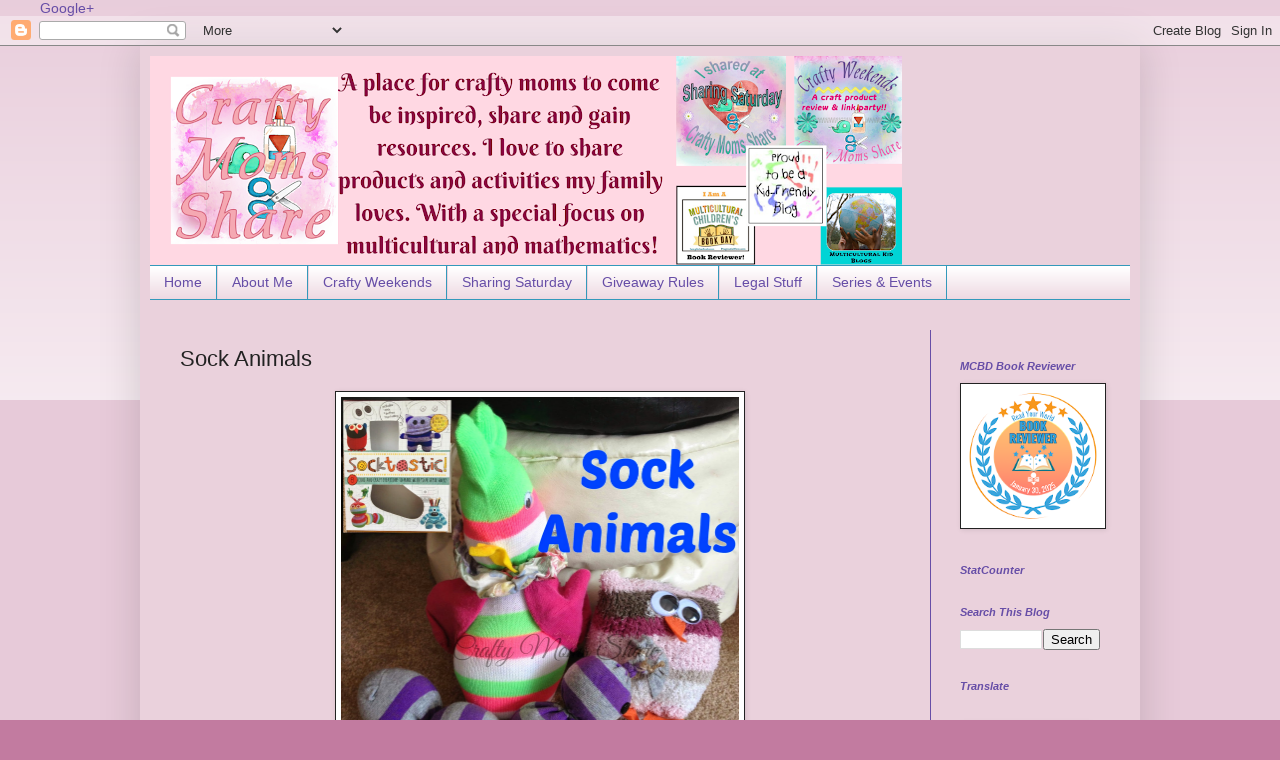

--- FILE ---
content_type: text/html; charset=UTF-8
request_url: https://www.craftymomsshare.com/2014/07/sock-animals.html
body_size: 23861
content:
<!DOCTYPE html>
<html class='v2' dir='ltr' xmlns='http://www.w3.org/1999/xhtml' xmlns:b='http://www.google.com/2005/gml/b' xmlns:data='http://www.google.com/2005/gml/data' xmlns:expr='http://www.google.com/2005/gml/expr'>
<head>
<link href='https://www.blogger.com/static/v1/widgets/335934321-css_bundle_v2.css' rel='stylesheet' type='text/css'/>
<meta content='width=1100' name='viewport'/>
<meta content='text/html; charset=UTF-8' http-equiv='Content-Type'/>
<meta content='blogger' name='generator'/>
<link href='https://www.craftymomsshare.com/favicon.ico' rel='icon' type='image/x-icon'/>
<link href='https://www.craftymomsshare.com/2014/07/sock-animals.html' rel='canonical'/>
<link rel="alternate" type="application/atom+xml" title="Crafty Moms Share - Atom" href="https://www.craftymomsshare.com/feeds/posts/default" />
<link rel="alternate" type="application/rss+xml" title="Crafty Moms Share - RSS" href="https://www.craftymomsshare.com/feeds/posts/default?alt=rss" />
<link rel="service.post" type="application/atom+xml" title="Crafty Moms Share - Atom" href="https://www.blogger.com/feeds/6392836904206557001/posts/default" />

<link rel="alternate" type="application/atom+xml" title="Crafty Moms Share - Atom" href="https://www.craftymomsshare.com/feeds/4505927897286970847/comments/default" />
<!--Can't find substitution for tag [blog.ieCssRetrofitLinks]-->
<link href='https://blogger.googleusercontent.com/img/b/R29vZ2xl/AVvXsEj-H0PsxNZH3lMDM8XOA3L8gmnn36dNqMaU-phh7qsQecxOqe_gWGmWBzCnYbhl35mmtP2BuuN5FVy-72Of_iOtyz3t-srKAbBlHKW_-YU5sSy7N5Jm65EeEU7in4qsdmwdq799i30pQPWm/s1600/sock+animal+cover.jpg' rel='image_src'/>
<meta content='https://www.craftymomsshare.com/2014/07/sock-animals.html' property='og:url'/>
<meta content='Sock Animals' property='og:title'/>
<meta content='A blog with crafts, family activities, books and product reviews. Family life' property='og:description'/>
<meta content='https://blogger.googleusercontent.com/img/b/R29vZ2xl/AVvXsEj-H0PsxNZH3lMDM8XOA3L8gmnn36dNqMaU-phh7qsQecxOqe_gWGmWBzCnYbhl35mmtP2BuuN5FVy-72Of_iOtyz3t-srKAbBlHKW_-YU5sSy7N5Jm65EeEU7in4qsdmwdq799i30pQPWm/w1200-h630-p-k-no-nu/sock+animal+cover.jpg' property='og:image'/>
<meta content='5796b8e8934d84b1e68994e63a86df45' name='p:domain_verify'/>
<title>Crafty Moms Share: Sock Animals</title>
<style type='text/css'>@font-face{font-family:'Calligraffitti';font-style:normal;font-weight:400;font-display:swap;src:url(//fonts.gstatic.com/s/calligraffitti/v20/46k2lbT3XjDVqJw3DCmCFjE0vkFeOZdjppN_.woff2)format('woff2');unicode-range:U+0000-00FF,U+0131,U+0152-0153,U+02BB-02BC,U+02C6,U+02DA,U+02DC,U+0304,U+0308,U+0329,U+2000-206F,U+20AC,U+2122,U+2191,U+2193,U+2212,U+2215,U+FEFF,U+FFFD;}</style>
<style id='page-skin-1' type='text/css'><!--
/*
-----------------------------------------------
Blogger Template Style
Name:     Simple
Designer: Blogger
URL:      www.blogger.com
----------------------------------------------- */
/* Variable definitions
====================
<Variable name="keycolor" description="Main Color" type="color" default="#66bbdd"/>
<Group description="Page Text" selector="body">
<Variable name="body.font" description="Font" type="font"
default="normal normal 12px Arial, Tahoma, Helvetica, FreeSans, sans-serif"/>
<Variable name="body.text.color" description="Text Color" type="color" default="#222222"/>
</Group>
<Group description="Backgrounds" selector=".body-fauxcolumns-outer">
<Variable name="body.background.color" description="Outer Background" type="color" default="#66bbdd"/>
<Variable name="content.background.color" description="Main Background" type="color" default="#ffffff"/>
<Variable name="header.background.color" description="Header Background" type="color" default="transparent"/>
</Group>
<Group description="Links" selector=".main-outer">
<Variable name="link.color" description="Link Color" type="color" default="#2288bb"/>
<Variable name="link.visited.color" description="Visited Color" type="color" default="#888888"/>
<Variable name="link.hover.color" description="Hover Color" type="color" default="#33aaff"/>
</Group>
<Group description="Blog Title" selector=".header h1">
<Variable name="header.font" description="Font" type="font"
default="normal normal 60px Arial, Tahoma, Helvetica, FreeSans, sans-serif"/>
<Variable name="header.text.color" description="Title Color" type="color" default="#3399bb" />
</Group>
<Group description="Blog Description" selector=".header .description">
<Variable name="description.text.color" description="Description Color" type="color"
default="#777777" />
</Group>
<Group description="Tabs Text" selector=".tabs-inner .widget li a">
<Variable name="tabs.font" description="Font" type="font"
default="normal normal 14px Arial, Tahoma, Helvetica, FreeSans, sans-serif"/>
<Variable name="tabs.text.color" description="Text Color" type="color" default="#999999"/>
<Variable name="tabs.selected.text.color" description="Selected Color" type="color" default="#000000"/>
</Group>
<Group description="Tabs Background" selector=".tabs-outer .PageList">
<Variable name="tabs.background.color" description="Background Color" type="color" default="#f5f5f5"/>
<Variable name="tabs.selected.background.color" description="Selected Color" type="color" default="#eeeeee"/>
</Group>
<Group description="Post Title" selector="h3.post-title, .comments h4">
<Variable name="post.title.font" description="Font" type="font"
default="normal normal 22px Arial, Tahoma, Helvetica, FreeSans, sans-serif"/>
</Group>
<Group description="Date Header" selector=".date-header">
<Variable name="date.header.color" description="Text Color" type="color"
default="#222222"/>
<Variable name="date.header.background.color" description="Background Color" type="color"
default="transparent"/>
<Variable name="date.header.font" description="Text Font" type="font"
default="normal bold 11px Arial, Tahoma, Helvetica, FreeSans, sans-serif"/>
<Variable name="date.header.padding" description="Date Header Padding" type="string" default="inherit"/>
<Variable name="date.header.letterspacing" description="Date Header Letter Spacing" type="string" default="inherit"/>
<Variable name="date.header.margin" description="Date Header Margin" type="string" default="inherit"/>
</Group>
<Group description="Post Footer" selector=".post-footer">
<Variable name="post.footer.text.color" description="Text Color" type="color" default="#666666"/>
<Variable name="post.footer.background.color" description="Background Color" type="color"
default="#f9f9f9"/>
<Variable name="post.footer.border.color" description="Shadow Color" type="color" default="#eeeeee"/>
</Group>
<Group description="Gadgets" selector="h2">
<Variable name="widget.title.font" description="Title Font" type="font"
default="normal bold 11px Arial, Tahoma, Helvetica, FreeSans, sans-serif"/>
<Variable name="widget.title.text.color" description="Title Color" type="color" default="#000000"/>
<Variable name="widget.alternate.text.color" description="Alternate Color" type="color" default="#999999"/>
</Group>
<Group description="Images" selector=".main-inner">
<Variable name="image.background.color" description="Background Color" type="color" default="#ffffff"/>
<Variable name="image.border.color" description="Border Color" type="color" default="#eeeeee"/>
<Variable name="image.text.color" description="Caption Text Color" type="color" default="#222222"/>
</Group>
<Group description="Accents" selector=".content-inner">
<Variable name="body.rule.color" description="Separator Line Color" type="color" default="#eeeeee"/>
<Variable name="tabs.border.color" description="Tabs Border Color" type="color" default="#674ea7"/>
</Group>
<Variable name="body.background" description="Body Background" type="background"
color="#c27ba0" default="$(color) none repeat scroll top left"/>
<Variable name="body.background.override" description="Body Background Override" type="string" default=""/>
<Variable name="body.background.gradient.cap" description="Body Gradient Cap" type="url"
default="url(https://resources.blogblog.com/blogblog/data/1kt/simple/gradients_light.png)"/>
<Variable name="body.background.gradient.tile" description="Body Gradient Tile" type="url"
default="url(https://resources.blogblog.com/blogblog/data/1kt/simple/body_gradient_tile_light.png)"/>
<Variable name="content.background.color.selector" description="Content Background Color Selector" type="string" default=".content-inner"/>
<Variable name="content.padding" description="Content Padding" type="length" default="10px" min="0" max="100px"/>
<Variable name="content.padding.horizontal" description="Content Horizontal Padding" type="length" default="10px" min="0" max="100px"/>
<Variable name="content.shadow.spread" description="Content Shadow Spread" type="length" default="40px" min="0" max="100px"/>
<Variable name="content.shadow.spread.webkit" description="Content Shadow Spread (WebKit)" type="length" default="5px" min="0" max="100px"/>
<Variable name="content.shadow.spread.ie" description="Content Shadow Spread (IE)" type="length" default="10px" min="0" max="100px"/>
<Variable name="main.border.width" description="Main Border Width" type="length" default="0" min="0" max="10px"/>
<Variable name="header.background.gradient" description="Header Gradient" type="url" default="none"/>
<Variable name="header.shadow.offset.left" description="Header Shadow Offset Left" type="length" default="-1px" min="-50px" max="50px"/>
<Variable name="header.shadow.offset.top" description="Header Shadow Offset Top" type="length" default="-1px" min="-50px" max="50px"/>
<Variable name="header.shadow.spread" description="Header Shadow Spread" type="length" default="1px" min="0" max="100px"/>
<Variable name="header.padding" description="Header Padding" type="length" default="30px" min="0" max="100px"/>
<Variable name="header.border.size" description="Header Border Size" type="length" default="1px" min="0" max="10px"/>
<Variable name="header.bottom.border.size" description="Header Bottom Border Size" type="length" default="1px" min="0" max="10px"/>
<Variable name="header.border.horizontalsize" description="Header Horizontal Border Size" type="length" default="0" min="0" max="10px"/>
<Variable name="description.text.size" description="Description Text Size" type="string" default="140%"/>
<Variable name="tabs.margin.top" description="Tabs Margin Top" type="length" default="0" min="0" max="100px"/>
<Variable name="tabs.margin.side" description="Tabs Side Margin" type="length" default="30px" min="0" max="100px"/>
<Variable name="tabs.background.gradient" description="Tabs Background Gradient" type="url"
default="url(https://resources.blogblog.com/blogblog/data/1kt/simple/gradients_light.png)"/>
<Variable name="tabs.border.width" description="Tabs Border Width" type="length" default="1px" min="0" max="10px"/>
<Variable name="tabs.bevel.border.width" description="Tabs Bevel Border Width" type="length" default="1px" min="0" max="10px"/>
<Variable name="post.margin.bottom" description="Post Bottom Margin" type="length" default="25px" min="0" max="100px"/>
<Variable name="image.border.small.size" description="Image Border Small Size" type="length" default="2px" min="0" max="10px"/>
<Variable name="image.border.large.size" description="Image Border Large Size" type="length" default="5px" min="0" max="10px"/>
<Variable name="page.width.selector" description="Page Width Selector" type="string" default=".region-inner"/>
<Variable name="page.width" description="Page Width" type="string" default="auto"/>
<Variable name="main.section.margin" description="Main Section Margin" type="length" default="15px" min="0" max="100px"/>
<Variable name="main.padding" description="Main Padding" type="length" default="15px" min="0" max="100px"/>
<Variable name="main.padding.top" description="Main Padding Top" type="length" default="30px" min="0" max="100px"/>
<Variable name="main.padding.bottom" description="Main Padding Bottom" type="length" default="30px" min="0" max="100px"/>
<Variable name="paging.background"
color="#ead1dc"
description="Background of blog paging area" type="background"
default="transparent none no-repeat scroll top center"/>
<Variable name="footer.bevel" description="Bevel border length of footer" type="length" default="0" min="0" max="10px"/>
<Variable name="mobile.background.overlay" description="Mobile Background Overlay" type="string"
default="transparent none repeat scroll top left"/>
<Variable name="mobile.background.size" description="Mobile Background Size" type="string" default="auto"/>
<Variable name="mobile.button.color" description="Mobile Button Color" type="color" default="#ffffff" />
<Variable name="startSide" description="Side where text starts in blog language" type="automatic" default="left"/>
<Variable name="endSide" description="Side where text ends in blog language" type="automatic" default="right"/>
*/
/* Content
----------------------------------------------- */
body {
font: normal normal 14px Verdana, Geneva, sans-serif;
color: #222222;
background: #c27ba0 none repeat scroll top left;
padding: 0 40px 40px 40px;
}
html body .region-inner {
min-width: 0;
max-width: 100%;
width: auto;
}
h2 {
font-size: 22px;
}
a:link {
text-decoration:none;
color: #674ea7;
}
a:visited {
text-decoration:none;
color: #34bac9;
}
a:hover {
text-decoration:underline;
color: #d9d2e9;
}
.body-fauxcolumn-outer .fauxcolumn-inner {
background: transparent url(//www.blogblog.com/1kt/simple/body_gradient_tile_light.png) repeat scroll top left;
_background-image: none;
}
.body-fauxcolumn-outer .cap-top {
position: absolute;
z-index: 1;
height: 400px;
width: 100%;
}
.body-fauxcolumn-outer .cap-top .cap-left {
width: 100%;
background: transparent url(//www.blogblog.com/1kt/simple/gradients_light.png) repeat-x scroll top left;
_background-image: none;
}
.content-outer {
-moz-box-shadow: 0 0 40px rgba(0, 0, 0, .15);
-webkit-box-shadow: 0 0 5px rgba(0, 0, 0, .15);
-goog-ms-box-shadow: 0 0 10px #333333;
box-shadow: 0 0 40px rgba(0, 0, 0, .15);
margin-bottom: 1px;
}
.content-inner {
padding: 10px 10px;
}
.content-inner {
background-color: #ead1dc;
}
/* Header
----------------------------------------------- */
.header-outer {
background: transparent none repeat-x scroll 0 -400px;
_background-image: none;
}
.Header h1 {
font: normal normal 60px Verdana, Geneva, sans-serif;
color: #3399bb;
text-shadow: -1px -1px 1px rgba(0, 0, 0, .2);
}
.Header h1 a {
color: #3399bb;
}
.Header .description {
font-size: 140%;
color: #674ea7;
}
.header-inner .Header .titlewrapper {
padding: 22px 30px;
}
.header-inner .Header .descriptionwrapper {
padding: 0 30px;
}
/* Tabs
----------------------------------------------- */
.tabs-inner .section:first-child {
border-top: 1px solid #3399bb;
}
.tabs-inner .section:first-child ul {
margin-top: -1px;
border-top: 1px solid #3399bb;
border-left: 0 solid #3399bb;
border-right: 0 solid #3399bb;
}
.tabs-inner .widget ul {
background: #ead1dc url(//www.blogblog.com/1kt/simple/gradients_light.png) repeat-x scroll 0 -800px;
_background-image: none;
border-bottom: 1px solid #3399bb;
margin-top: 0;
margin-left: -30px;
margin-right: -30px;
}
.tabs-inner .widget li a {
display: inline-block;
padding: .6em 1em;
font: normal normal 14px Verdana, Geneva, sans-serif;
color: #674ea7;
border-left: 1px solid #ead1dc;
border-right: 1px solid #3399bb;
}
.tabs-inner .widget li:first-child a {
border-left: none;
}
.tabs-inner .widget li.selected a, .tabs-inner .widget li a:hover {
color: #3399bb;
background-color: #ffffff;
text-decoration: none;
}
/* Columns
----------------------------------------------- */
.main-outer {
border-top: 0 solid #674ea7;
}
.fauxcolumn-left-outer .fauxcolumn-inner {
border-right: 1px solid #674ea7;
}
.fauxcolumn-right-outer .fauxcolumn-inner {
border-left: 1px solid #674ea7;
}
/* Headings
----------------------------------------------- */
div.widget > h2,
div.widget h2.title {
margin: 0 0 1em 0;
font: italic bold 11px Verdana, Geneva, sans-serif;
color: #674ea7;
}
/* Widgets
----------------------------------------------- */
.widget .zippy {
color: #999999;
text-shadow: 2px 2px 1px rgba(0, 0, 0, .1);
}
.widget .popular-posts ul {
list-style: none;
}
/* Posts
----------------------------------------------- */
h2.date-header {
font: italic bold 11px Calligraffitti;
}
.date-header span {
background-color: transparent;
color: #8766dd;
padding: inherit;
letter-spacing: inherit;
margin: inherit;
}
.main-inner {
padding-top: 30px;
padding-bottom: 30px;
}
.main-inner .column-center-inner {
padding: 0 15px;
}
.main-inner .column-center-inner .section {
margin: 0 15px;
}
.post {
margin: 0 0 25px 0;
}
h3.post-title, .comments h4 {
font: normal normal 22px Verdana, Geneva, sans-serif;
margin: .75em 0 0;
}
.post-body {
font-size: 110%;
line-height: 1.4;
position: relative;
}
.post-body img, .post-body .tr-caption-container, .Profile img, .Image img,
.BlogList .item-thumbnail img {
padding: 2px;
background: #ffffff;
border: 1px solid #222222;
-moz-box-shadow: 1px 1px 5px rgba(0, 0, 0, .1);
-webkit-box-shadow: 1px 1px 5px rgba(0, 0, 0, .1);
box-shadow: 1px 1px 5px rgba(0, 0, 0, .1);
}
.post-body img, .post-body .tr-caption-container {
padding: 5px;
}
.post-body .tr-caption-container {
color: #674ea7;
}
.post-body .tr-caption-container img {
padding: 0;
background: transparent;
border: none;
-moz-box-shadow: 0 0 0 rgba(0, 0, 0, .1);
-webkit-box-shadow: 0 0 0 rgba(0, 0, 0, .1);
box-shadow: 0 0 0 rgba(0, 0, 0, .1);
}
.post-header {
margin: 0 0 1.5em;
line-height: 1.6;
font-size: 90%;
}
.post-footer {
margin: 20px -2px 0;
padding: 5px 10px;
color: #999999;
background-color: #ead1dc;
border-bottom: 1px solid #999999;
line-height: 1.6;
font-size: 90%;
}
#comments .comment-author {
padding-top: 1.5em;
border-top: 1px solid #674ea7;
background-position: 0 1.5em;
}
#comments .comment-author:first-child {
padding-top: 0;
border-top: none;
}
.avatar-image-container {
margin: .2em 0 0;
}
#comments .avatar-image-container img {
border: 1px solid #222222;
}
/* Comments
----------------------------------------------- */
.comments .comments-content .icon.blog-author {
background-repeat: no-repeat;
background-image: url([data-uri]);
}
.comments .comments-content .loadmore a {
border-top: 1px solid #999999;
border-bottom: 1px solid #999999;
}
.comments .comment-thread.inline-thread {
background-color: #ead1dc;
}
.comments .continue {
border-top: 2px solid #999999;
}
/* Accents
---------------------------------------------- */
.section-columns td.columns-cell {
border-left: 1px solid #674ea7;
}
.blog-pager {
background: transparent none no-repeat scroll top center;
}
.blog-pager-older-link, .home-link,
.blog-pager-newer-link {
background-color: #ead1dc;
padding: 5px;
}
.footer-outer {
border-top: 0 dashed #bbbbbb;
}
/* Mobile
----------------------------------------------- */
body.mobile  {
background-size: auto;
}
.mobile .body-fauxcolumn-outer {
background: transparent none repeat scroll top left;
}
.mobile .body-fauxcolumn-outer .cap-top {
background-size: 100% auto;
}
.mobile .content-outer {
-webkit-box-shadow: 0 0 3px rgba(0, 0, 0, .15);
box-shadow: 0 0 3px rgba(0, 0, 0, .15);
}
.mobile .tabs-inner .widget ul {
margin-left: 0;
margin-right: 0;
}
.mobile .post {
margin: 0;
}
.mobile .main-inner .column-center-inner .section {
margin: 0;
}
.mobile .date-header span {
padding: 0.1em 10px;
margin: 0 -10px;
}
.mobile h3.post-title {
margin: 0;
}
.mobile .blog-pager {
background: transparent none no-repeat scroll top center;
}
.mobile .footer-outer {
border-top: none;
}
.mobile .main-inner, .mobile .footer-inner {
background-color: #ead1dc;
}
.mobile-index-contents {
color: #222222;
}
.mobile-link-button {
background-color: #674ea7;
}
.mobile-link-button a:link, .mobile-link-button a:visited {
color: #ffffff;
}
.mobile .tabs-inner .section:first-child {
border-top: none;
}
.mobile .tabs-inner .PageList .widget-content {
background-color: #ffffff;
color: #3399bb;
border-top: 1px solid #3399bb;
border-bottom: 1px solid #3399bb;
}
.mobile .tabs-inner .PageList .widget-content .pagelist-arrow {
border-left: 1px solid #3399bb;
}

--></style>
<style id='template-skin-1' type='text/css'><!--
body {
min-width: 1000px;
}
.content-outer, .content-fauxcolumn-outer, .region-inner {
min-width: 1000px;
max-width: 1000px;
_width: 1000px;
}
.main-inner .columns {
padding-left: 0px;
padding-right: 200px;
}
.main-inner .fauxcolumn-center-outer {
left: 0px;
right: 200px;
/* IE6 does not respect left and right together */
_width: expression(this.parentNode.offsetWidth -
parseInt("0px") -
parseInt("200px") + 'px');
}
.main-inner .fauxcolumn-left-outer {
width: 0px;
}
.main-inner .fauxcolumn-right-outer {
width: 200px;
}
.main-inner .column-left-outer {
width: 0px;
right: 100%;
margin-left: -0px;
}
.main-inner .column-right-outer {
width: 200px;
margin-right: -200px;
}
#layout {
min-width: 0;
}
#layout .content-outer {
min-width: 0;
width: 800px;
}
#layout .region-inner {
min-width: 0;
width: auto;
}
--></style>
<script type='text/javascript'>
        (function(i,s,o,g,r,a,m){i['GoogleAnalyticsObject']=r;i[r]=i[r]||function(){
        (i[r].q=i[r].q||[]).push(arguments)},i[r].l=1*new Date();a=s.createElement(o),
        m=s.getElementsByTagName(o)[0];a.async=1;a.src=g;m.parentNode.insertBefore(a,m)
        })(window,document,'script','https://www.google-analytics.com/analytics.js','ga');
        ga('create', 'UA-39145335-1', 'auto', 'blogger');
        ga('blogger.send', 'pageview');
      </script>
<a href='https://plus.google.com/115149244520461436441' rel='publisher'>Google+</a>
<!-- Begin Cookie Consent plugin by Silktide - http://silktide.com/cookieconsent -->
<script type='text/javascript'>
    window.cookieconsent_options = {"message":"This website uses cookies to ensure you get the best experience on our website","dismiss":"Got it!","learnMore":"More info","link":null,"theme":"dark-top"};
</script>
<script src='//s3.amazonaws.com/cc.silktide.com/cookieconsent.latest.min.js' type='text/javascript'></script>
<!-- End Cookie Consent plugin -->
<link href='https://www.blogger.com/dyn-css/authorization.css?targetBlogID=6392836904206557001&amp;zx=ada62b47-0f62-43b5-9954-b6e7f818ed45' media='none' onload='if(media!=&#39;all&#39;)media=&#39;all&#39;' rel='stylesheet'/><noscript><link href='https://www.blogger.com/dyn-css/authorization.css?targetBlogID=6392836904206557001&amp;zx=ada62b47-0f62-43b5-9954-b6e7f818ed45' rel='stylesheet'/></noscript>
<meta name='google-adsense-platform-account' content='ca-host-pub-1556223355139109'/>
<meta name='google-adsense-platform-domain' content='blogspot.com'/>

<link rel="stylesheet" href="https://fonts.googleapis.com/css2?display=swap&family=Cambria+Math&family=Noto+Sans+Symbols"></head>
<body class='loading'>
<div class='navbar section' id='navbar'><div class='widget Navbar' data-version='1' id='Navbar1'><script type="text/javascript">
    function setAttributeOnload(object, attribute, val) {
      if(window.addEventListener) {
        window.addEventListener('load',
          function(){ object[attribute] = val; }, false);
      } else {
        window.attachEvent('onload', function(){ object[attribute] = val; });
      }
    }
  </script>
<div id="navbar-iframe-container"></div>
<script type="text/javascript" src="https://apis.google.com/js/platform.js"></script>
<script type="text/javascript">
      gapi.load("gapi.iframes:gapi.iframes.style.bubble", function() {
        if (gapi.iframes && gapi.iframes.getContext) {
          gapi.iframes.getContext().openChild({
              url: 'https://www.blogger.com/navbar/6392836904206557001?po\x3d4505927897286970847\x26origin\x3dhttps://www.craftymomsshare.com',
              where: document.getElementById("navbar-iframe-container"),
              id: "navbar-iframe"
          });
        }
      });
    </script><script type="text/javascript">
(function() {
var script = document.createElement('script');
script.type = 'text/javascript';
script.src = '//pagead2.googlesyndication.com/pagead/js/google_top_exp.js';
var head = document.getElementsByTagName('head')[0];
if (head) {
head.appendChild(script);
}})();
</script>
</div></div>
<div class='body-fauxcolumns'>
<div class='fauxcolumn-outer body-fauxcolumn-outer'>
<div class='cap-top'>
<div class='cap-left'></div>
<div class='cap-right'></div>
</div>
<div class='fauxborder-left'>
<div class='fauxborder-right'></div>
<div class='fauxcolumn-inner'>
</div>
</div>
<div class='cap-bottom'>
<div class='cap-left'></div>
<div class='cap-right'></div>
</div>
</div>
</div>
<div class='content'>
<div class='content-fauxcolumns'>
<div class='fauxcolumn-outer content-fauxcolumn-outer'>
<div class='cap-top'>
<div class='cap-left'></div>
<div class='cap-right'></div>
</div>
<div class='fauxborder-left'>
<div class='fauxborder-right'></div>
<div class='fauxcolumn-inner'>
</div>
</div>
<div class='cap-bottom'>
<div class='cap-left'></div>
<div class='cap-right'></div>
</div>
</div>
</div>
<div class='content-outer'>
<div class='content-cap-top cap-top'>
<div class='cap-left'></div>
<div class='cap-right'></div>
</div>
<div class='fauxborder-left content-fauxborder-left'>
<div class='fauxborder-right content-fauxborder-right'></div>
<div class='content-inner'>
<header>
<div class='header-outer'>
<div class='header-cap-top cap-top'>
<div class='cap-left'></div>
<div class='cap-right'></div>
</div>
<div class='fauxborder-left header-fauxborder-left'>
<div class='fauxborder-right header-fauxborder-right'></div>
<div class='region-inner header-inner'>
<div class='header section' id='header'><div class='widget Header' data-version='1' id='Header1'>
<div id='header-inner'>
<a href='https://www.craftymomsshare.com/' style='display: block'>
<img alt='Crafty Moms Share' height='209px; ' id='Header1_headerimg' src='https://blogger.googleusercontent.com/img/b/R29vZ2xl/AVvXsEgM2t6rixMXzVdGtx4A_6-D4hICWdz8BGKCUpov8fauU_mJgLPt2JiyYE60QVb1nrZFngvbNWuDnJH3RebJ76JUFCTFPw9pTW0wqc6KLLZupS5R4se8Qw9iMtpvFReUvtz4Gxjyp3_hLtCd/s752/A+place+for+crafty+moms+to+come+be+inspired%252C+share+and+gain+resources.+I+love+to+share+products+and+activities+my+family+loves.+With+a+special+focus+on+multicultural+and+mathematics%2521.png' style='display: block' width='752px; '/>
</a>
</div>
</div></div>
</div>
</div>
<div class='header-cap-bottom cap-bottom'>
<div class='cap-left'></div>
<div class='cap-right'></div>
</div>
</div>
</header>
<div class='tabs-outer'>
<div class='tabs-cap-top cap-top'>
<div class='cap-left'></div>
<div class='cap-right'></div>
</div>
<div class='fauxborder-left tabs-fauxborder-left'>
<div class='fauxborder-right tabs-fauxborder-right'></div>
<div class='region-inner tabs-inner'>
<div class='tabs section' id='crosscol'><div class='widget PageList' data-version='1' id='PageList1'>
<div class='widget-content'>
<ul>
<li>
<a href='https://www.craftymomsshare.com/'>Home</a>
</li>
<li>
<a href='https://www.craftymomsshare.com/p/about-me.html'>About Me</a>
</li>
<li>
<a href='http://craftymomsshare.blogspot.com/search/label/Crafty%20Weekends'>Crafty Weekends</a>
</li>
<li>
<a href='http://craftymomsshare.blogspot.com/search/label/Sharing%20Saturday'>Sharing Saturday</a>
</li>
<li>
<a href='https://www.craftymomsshare.com/p/giveaway-rules.html'>Giveaway Rules</a>
</li>
<li>
<a href='https://www.craftymomsshare.com/p/legal-stuff.html'>Legal Stuff</a>
</li>
<li>
<a href='https://www.craftymomsshare.com/p/special-events.html'>Series &amp; Events</a>
</li>
</ul>
<div class='clear'></div>
</div>
</div></div>
<div class='tabs no-items section' id='crosscol-overflow'></div>
</div>
</div>
<div class='tabs-cap-bottom cap-bottom'>
<div class='cap-left'></div>
<div class='cap-right'></div>
</div>
</div>
<div class='main-outer'>
<div class='main-cap-top cap-top'>
<div class='cap-left'></div>
<div class='cap-right'></div>
</div>
<div class='fauxborder-left main-fauxborder-left'>
<div class='fauxborder-right main-fauxborder-right'></div>
<div class='region-inner main-inner'>
<div class='columns fauxcolumns'>
<div class='fauxcolumn-outer fauxcolumn-center-outer'>
<div class='cap-top'>
<div class='cap-left'></div>
<div class='cap-right'></div>
</div>
<div class='fauxborder-left'>
<div class='fauxborder-right'></div>
<div class='fauxcolumn-inner'>
</div>
</div>
<div class='cap-bottom'>
<div class='cap-left'></div>
<div class='cap-right'></div>
</div>
</div>
<div class='fauxcolumn-outer fauxcolumn-left-outer'>
<div class='cap-top'>
<div class='cap-left'></div>
<div class='cap-right'></div>
</div>
<div class='fauxborder-left'>
<div class='fauxborder-right'></div>
<div class='fauxcolumn-inner'>
</div>
</div>
<div class='cap-bottom'>
<div class='cap-left'></div>
<div class='cap-right'></div>
</div>
</div>
<div class='fauxcolumn-outer fauxcolumn-right-outer'>
<div class='cap-top'>
<div class='cap-left'></div>
<div class='cap-right'></div>
</div>
<div class='fauxborder-left'>
<div class='fauxborder-right'></div>
<div class='fauxcolumn-inner'>
</div>
</div>
<div class='cap-bottom'>
<div class='cap-left'></div>
<div class='cap-right'></div>
</div>
</div>
<!-- corrects IE6 width calculation -->
<div class='columns-inner'>
<div class='column-center-outer'>
<div class='column-center-inner'>
<div class='main section' id='main'><div class='widget Blog' data-version='1' id='Blog1'>
<script src='https://www.intensedebate.com/js/bloggerTemplateLinkWrapper.php?acct=414930'></script>
<script src="//www.intensedebate.com/js/bloggerTemplateLinkWrapper.php?acct=414930a4f1f3b8f7230c296841ea7ee7"></script>
<div class='blog-posts hfeed'>
<script async-data-pin-shape='round' data-pin-hover='true' src='//assets.pinterest.com/js/pinit.js' type='text/javascript'></script>
<!--Can't find substitution for tag [defaultAdStart]-->

          <div class="date-outer">
        

          <div class="date-posts">
        
<div class='post-outer'>
<div class='post hentry' itemprop='blogPost' itemscope='itemscope' itemtype='http://schema.org/BlogPosting'>
<meta content='https://blogger.googleusercontent.com/img/b/R29vZ2xl/AVvXsEj-H0PsxNZH3lMDM8XOA3L8gmnn36dNqMaU-phh7qsQecxOqe_gWGmWBzCnYbhl35mmtP2BuuN5FVy-72Of_iOtyz3t-srKAbBlHKW_-YU5sSy7N5Jm65EeEU7in4qsdmwdq799i30pQPWm/s1600/sock+animal+cover.jpg' itemprop='image_url'/>
<meta content='6392836904206557001' itemprop='blogId'/>
<meta content='4505927897286970847' itemprop='postId'/>
<a name='4505927897286970847'></a>
<h3 class='post-title entry-title' itemprop='name'>
Sock Animals
</h3>
<div class='post-header'>
<div class='post-header-line-1'></div>
</div>
<div class='post-body entry-content' id='post-body-4505927897286970847' itemprop='description articleBody'>
<div dir="ltr" style="text-align: left;" trbidi="on">
<div class="separator" style="clear: both; text-align: center;">
<span style="font-family: &quot;verdana&quot; , sans-serif;"><a href="https://blogger.googleusercontent.com/img/b/R29vZ2xl/AVvXsEj-H0PsxNZH3lMDM8XOA3L8gmnn36dNqMaU-phh7qsQecxOqe_gWGmWBzCnYbhl35mmtP2BuuN5FVy-72Of_iOtyz3t-srKAbBlHKW_-YU5sSy7N5Jm65EeEU7in4qsdmwdq799i30pQPWm/s1600/sock+animal+cover.jpg" imageanchor="1" style="margin-left: 1em; margin-right: 1em;"><img border="0" height="400" src="https://blogger.googleusercontent.com/img/b/R29vZ2xl/AVvXsEj-H0PsxNZH3lMDM8XOA3L8gmnn36dNqMaU-phh7qsQecxOqe_gWGmWBzCnYbhl35mmtP2BuuN5FVy-72Of_iOtyz3t-srKAbBlHKW_-YU5sSy7N5Jm65EeEU7in4qsdmwdq799i30pQPWm/s1600/sock+animal+cover.jpg" width="398" /></a></span></div>
<span style="font-family: &quot;verdana&quot; , sans-serif;">For Hazel's half birthday she received a sock animal kit. It included one sock, two buttons, a piece of batting and a copy of <i>Socktastic!</i>&nbsp; The other day she decided she wanted to make some sock animals. We opened up the kit and looked through the book.</span><br />
<a name="more"></a><br />
<div class="separator" style="clear: both; text-align: center;">
<span style="font-family: &quot;verdana&quot; , sans-serif;"><a href="https://blogger.googleusercontent.com/img/b/R29vZ2xl/AVvXsEiLrg6xJZipPx59skhZ1TDZiDdmWK25GHDQ7wCCsh1PY3NEt_I1Iq7tbIsHT-cR4Q-JVevDQBQQcWFn7Zz9bhiICb3_lWlZSfXN21UUF2VMVM8Iv9SLIYHfAEDnNbZm4E0i0gLIMOGkFjxv/s1600/socktastic.jpg" imageanchor="1" style="margin-left: 1em; margin-right: 1em;"><img border="0" height="320" src="https://blogger.googleusercontent.com/img/b/R29vZ2xl/AVvXsEiLrg6xJZipPx59skhZ1TDZiDdmWK25GHDQ7wCCsh1PY3NEt_I1Iq7tbIsHT-cR4Q-JVevDQBQQcWFn7Zz9bhiICb3_lWlZSfXN21UUF2VMVM8Iv9SLIYHfAEDnNbZm4E0i0gLIMOGkFjxv/s1600/socktastic.jpg" width="260" /></a></span></div>
<span style="font-family: &quot;verdana&quot; , sans-serif;">Hazel had a hard time choosing between the caterpillar, the owl, and the dog. She decided on the caterpillar. Luckily I had some more stuffing since the little square of batting was not going to get us far. We also got lazy and decided to glue on the buttons. We used the book's instructions, but there is a somewhat similar tutorial on Twickermum: <a href="http://www.twickermum.com/2012/11/26/no-sew-sock-caterpillar-rainy-day-fun-for-kids/" target="_blank">No-Sew Sock Caterpillar</a>. We used yarn instead of rubber bands.</span><br />
<span style="font-family: &quot;verdana&quot; , sans-serif;"><br /></span>
<br />
<div class="separator" style="clear: both; text-align: center;">
<span style="font-family: &quot;verdana&quot; , sans-serif;"><a href="https://blogger.googleusercontent.com/img/b/R29vZ2xl/AVvXsEjZAA3HfZA7m0YECMzxxg6erJchKDN4fGTQ9YXM4NKLqFVSQ4Xfcstl0_g2Kw0ct8gbeIH0cxfhIeWqwyrifF_ky8LPMRXw67Z5eHNQ6rNiEOX3mMO6LEUf5n62QGrywE-wgC2iEePjSUI-/s1600/Sock+Caterpillar+Collage.jpg" imageanchor="1" style="margin-left: 1em; margin-right: 1em;"><img border="0" height="212" src="https://blogger.googleusercontent.com/img/b/R29vZ2xl/AVvXsEjZAA3HfZA7m0YECMzxxg6erJchKDN4fGTQ9YXM4NKLqFVSQ4Xfcstl0_g2Kw0ct8gbeIH0cxfhIeWqwyrifF_ky8LPMRXw67Z5eHNQ6rNiEOX3mMO6LEUf5n62QGrywE-wgC2iEePjSUI-/s1600/Sock+Caterpillar+Collage.jpg" width="400" /></a></span></div>
<span style="font-family: &quot;verdana&quot; , sans-serif;">Then I pulled out the socks with toes that I bought ages ago to make a sock Chica from the Sprout channel, The Chica Show. We followed the instructions found on <a href="http://www.sproutonline.com/crafts-and-recipes/crafts/sock-chicken" rel="nofollow" target="_blank">sprout-on-line</a>. We made a few changes. We used googly eyes and glued them on. After taking these pictures, the beak fell off, so I sewed it on and also sewed up the bottom to give it more closure. We combined the stuffing with old adult socks that had holes in them.</span><br />
<div class="separator" style="clear: both; text-align: center;">
<span style="font-family: &quot;verdana&quot; , sans-serif;"><a href="https://blogger.googleusercontent.com/img/b/R29vZ2xl/AVvXsEjf2xljizpGjtSkmBaBjpXzW7wt0kDEHdpqbsAwj9DA4QYa_pMytT4U2giZciBQZ08TvsqRTy8FMqWl3kmk_6ysejp4ra_ZwDoM6Rh5Ki1njeDcFjtDJyI3aJApUmxtw86JAIcJoYUJMU6M/s1600/sock+chica2.jpg" imageanchor="1" style="margin-left: 1em; margin-right: 1em;"><img border="0" height="320" src="https://blogger.googleusercontent.com/img/b/R29vZ2xl/AVvXsEjf2xljizpGjtSkmBaBjpXzW7wt0kDEHdpqbsAwj9DA4QYa_pMytT4U2giZciBQZ08TvsqRTy8FMqWl3kmk_6ysejp4ra_ZwDoM6Rh5Ki1njeDcFjtDJyI3aJApUmxtw86JAIcJoYUJMU6M/s1600/sock+chica2.jpg" width="240" /></a></span></div>
<span style="font-family: &quot;verdana&quot; , sans-serif;">Hazel loves her Chica even though she barely watches Sprout any more.</span><br />
<div class="separator" style="clear: both; text-align: center;">
<span style="font-family: &quot;verdana&quot; , sans-serif;"><a href="https://blogger.googleusercontent.com/img/b/R29vZ2xl/AVvXsEhXBCRnM6WSTn0onOtfdzJVRfSda8tDp846tOfCoIj2Ys_yFv1G-yRGnKsYYmDzRswA7DMMhES0DiRgZZ-6jiM9a5I52oJE8u93AwLQYQSO5OAkgVAb0ObqbXubyVwo3tG-GYal891C6Y3u/s1600/sock+chica.jpg" imageanchor="1" style="margin-left: 1em; margin-right: 1em;"><img border="0" height="320" src="https://blogger.googleusercontent.com/img/b/R29vZ2xl/AVvXsEhXBCRnM6WSTn0onOtfdzJVRfSda8tDp846tOfCoIj2Ys_yFv1G-yRGnKsYYmDzRswA7DMMhES0DiRgZZ-6jiM9a5I52oJE8u93AwLQYQSO5OAkgVAb0ObqbXubyVwo3tG-GYal891C6Y3u/s1600/sock+chica.jpg" width="199" /></a></span></div>
<span style="font-family: &quot;verdana&quot; , sans-serif;">I also made the owl for her. I pulled out the bag of old socks I have been saving from when I went through my clothes to get rid of ones that were worn or didn't fit. I grabbed one of those to use for the owl. The owl required sewing and the first part was to make the ears. I did this on my machine (you turn the sock inside out to sew it) and then you cut near the sewing as well as a few inches below the heel. I found a similar tutorial on-line <a href="http://sockowl.blogspot.com/" rel="nofollow" target="_blank">here</a>.</span><br />
<span style="font-family: &quot;verdana&quot; , sans-serif;"><br /></span>
<br />
<div class="separator" style="clear: both; text-align: center;">
<span style="font-family: &quot;verdana&quot; , sans-serif;"><a href="https://blogger.googleusercontent.com/img/b/R29vZ2xl/AVvXsEgbZ6B_ZPTnk82YYq8ZhUxl6_sUnClYAq7pbKP4bGmphJLRmxFmsfMUhKqx0gIYr7PApSSAmPojhvCW6D0pVZIBEPZziyb6cj-ThQtSZGVqUBNdAoT3UAwzzZ398E2vMPvz6hw3JvbsLhyK/s1600/sock+owl.jpg" imageanchor="1" style="margin-left: 1em; margin-right: 1em;"><img border="0" height="320" src="https://blogger.googleusercontent.com/img/b/R29vZ2xl/AVvXsEgbZ6B_ZPTnk82YYq8ZhUxl6_sUnClYAq7pbKP4bGmphJLRmxFmsfMUhKqx0gIYr7PApSSAmPojhvCW6D0pVZIBEPZziyb6cj-ThQtSZGVqUBNdAoT3UAwzzZ398E2vMPvz6hw3JvbsLhyK/s1600/sock+owl.jpg" width="240" /></a></span></div>
<span style="font-family: &quot;verdana&quot; , sans-serif;"><br /></span>
<span style="font-family: &quot;verdana&quot; , sans-serif;">Again we glued on the eyes, but I sewed on the feet and beak since I had to sew close the bottom. I think we may be making some more owls soon. Hazel loved them all since she took them to sleep with that night.</span><br />
<br />
<div class="separator" style="clear: both; text-align: center;">
<a href="https://blogger.googleusercontent.com/img/b/R29vZ2xl/AVvXsEhLsvA8BeupGPKrYnPU0LNMxtNTe0rIWTS_OuKJ1YtM_ZQ3euBhhj2NBWEApw9cIjPAvAWxvMLB0WRt0E_Ydazc4boi0wp383IKBrpZnC8y49RwvnVKdeduvS_A0PYS6A33tqXwLVAjC8y1/s1600/sock+animals.jpg" imageanchor="1" style="margin-left: 1em; margin-right: 1em;"><img border="0" height="320" src="https://blogger.googleusercontent.com/img/b/R29vZ2xl/AVvXsEhLsvA8BeupGPKrYnPU0LNMxtNTe0rIWTS_OuKJ1YtM_ZQ3euBhhj2NBWEApw9cIjPAvAWxvMLB0WRt0E_Ydazc4boi0wp383IKBrpZnC8y49RwvnVKdeduvS_A0PYS6A33tqXwLVAjC8y1/s1600/sock+animals.jpg" width="196" /></a></div>
<br />
<span style="font-family: &quot;verdana&quot; , sans-serif;"><br /></span>
<br />
<div class="separator" style="clear: both; text-align: center;">
<span style="font-family: &quot;verdana&quot; , sans-serif;"><a href="https://blogger.googleusercontent.com/img/b/R29vZ2xl/AVvXsEjirc992Ggf8cNi9ZukY3Wz118ZqO_EXAEpYk4nOlfT-fmUCdi85y8km7Nk2CfzcOw9l951oU4Y0T7qsbP83TPh107QZZhyphenhyphen8yvIoCmW-Kxs-bED2u19NHepcaC4kVTENBiX36D9tuHU3Mhw/s1600/hazel+sock+puppets.jpg" imageanchor="1" style="margin-left: 1em; margin-right: 1em;"><img border="0" height="400" src="https://blogger.googleusercontent.com/img/b/R29vZ2xl/AVvXsEjirc992Ggf8cNi9ZukY3Wz118ZqO_EXAEpYk4nOlfT-fmUCdi85y8km7Nk2CfzcOw9l951oU4Y0T7qsbP83TPh107QZZhyphenhyphen8yvIoCmW-Kxs-bED2u19NHepcaC4kVTENBiX36D9tuHU3Mhw/s1600/hazel+sock+puppets.jpg" width="335" /></a></span></div>
<span style="font-family: &quot;verdana&quot; , sans-serif;"><br /></span>
<span style="font-family: &quot;verdana&quot; , sans-serif;">Hazel started playing with the socks and putting them on her hands and I suggested she make a sock puppet. She found a pair of pink socks and after trying on eyes and then button noses, she decided she wanted them to be pigs. I told her there was another pair of pink socks in the bag if she wanted to make the three pigs. She made four. She gave them all googly eyes and pink button noses. I cut her some ears and gave her some curled pink pipe cleaners for tales. I took pictures of her playing with them the next day (after the glue had dried).</span><br />
<div class="separator" style="clear: both; text-align: center;">
<span style="font-family: &quot;verdana&quot; , sans-serif;"><a href="https://blogger.googleusercontent.com/img/b/R29vZ2xl/AVvXsEgJR2OoO9OWztwPsZsl0YzBOUH08ruAXqEoWEQBC1v_ndu-zSN4KKvtG8au5JT9NpvViU8eDkudZC68xXO2x6oT1_bdrosVsh1gTmBIPJgkmmNkaLlLXRxqbA3sxnPEGpVUrabyDiDJWHp_/s1600/sock+pig+puppet2.jpg" imageanchor="1" style="margin-left: 1em; margin-right: 1em;"><img border="0" height="400" src="https://blogger.googleusercontent.com/img/b/R29vZ2xl/AVvXsEgJR2OoO9OWztwPsZsl0YzBOUH08ruAXqEoWEQBC1v_ndu-zSN4KKvtG8au5JT9NpvViU8eDkudZC68xXO2x6oT1_bdrosVsh1gTmBIPJgkmmNkaLlLXRxqbA3sxnPEGpVUrabyDiDJWHp_/s1600/sock+pig+puppet2.jpg" width="222" /></a></span></div>
<div class="separator" style="clear: both; text-align: center;">
<span style="font-family: &quot;verdana&quot; , sans-serif;"><a href="https://blogger.googleusercontent.com/img/b/R29vZ2xl/AVvXsEikeVt7-CwhKZCZRgPx0Um3lc8lA12fqse_Rg25Wqbs9VNUOHoymc-VUY-ZtuxY9bv_2iMl6xo-RhSuwFlGdrpQhiynk0OuNVzaiQiP1s3zPxmY8oOkkRW542ywzqgyYwKTrJppKJ0PmOla/s1600/sock+puppet+1.jpg" imageanchor="1" style="margin-left: 1em; margin-right: 1em;"><img border="0" height="400" src="https://blogger.googleusercontent.com/img/b/R29vZ2xl/AVvXsEikeVt7-CwhKZCZRgPx0Um3lc8lA12fqse_Rg25Wqbs9VNUOHoymc-VUY-ZtuxY9bv_2iMl6xo-RhSuwFlGdrpQhiynk0OuNVzaiQiP1s3zPxmY8oOkkRW542ywzqgyYwKTrJppKJ0PmOla/s1600/sock+puppet+1.jpg" width="292" /></a></span></div>
<span style="font-family: &quot;verdana&quot; , sans-serif;">Next time I will show her to plan where the mouth will be to make them more usable, but she still had a lot of fun!</span><br />
<br /></div>
<div style='clear: both;'></div>
</div>
<div class='post-footer'>
<div class='post-footer-line post-footer-line-1'><span class='post-author vcard'>
Posted by
<span class='fn' itemprop='author' itemscope='itemscope' itemtype='http://schema.org/Person'>
<meta content='https://www.blogger.com/profile/13378815791158272858' itemprop='url'/>
<a class='g-profile' href='https://www.blogger.com/profile/13378815791158272858' rel='author' title='author profile'>
<span itemprop='name'>Carrie</span>
</a>
</span>
</span>
<span class='post-timestamp'>
</span>
<span class='post-comment-link'>
</span>
<span class='post-icons'>
<span class='item-action'>
<a href='https://www.blogger.com/email-post/6392836904206557001/4505927897286970847' title='Email Post'>
<img alt="" class="icon-action" height="13" src="//img1.blogblog.com/img/icon18_email.gif" width="18">
</a>
</span>
</span>
<div class='post-share-buttons goog-inline-block'>
<a class='goog-inline-block share-button sb-email' href='https://www.blogger.com/share-post.g?blogID=6392836904206557001&postID=4505927897286970847&target=email' target='_blank' title='Email This'><span class='share-button-link-text'>Email This</span></a><a class='goog-inline-block share-button sb-blog' href='https://www.blogger.com/share-post.g?blogID=6392836904206557001&postID=4505927897286970847&target=blog' onclick='window.open(this.href, "_blank", "height=270,width=475"); return false;' target='_blank' title='BlogThis!'><span class='share-button-link-text'>BlogThis!</span></a><a class='goog-inline-block share-button sb-twitter' href='https://www.blogger.com/share-post.g?blogID=6392836904206557001&postID=4505927897286970847&target=twitter' target='_blank' title='Share to X'><span class='share-button-link-text'>Share to X</span></a><a class='goog-inline-block share-button sb-facebook' href='https://www.blogger.com/share-post.g?blogID=6392836904206557001&postID=4505927897286970847&target=facebook' onclick='window.open(this.href, "_blank", "height=430,width=640"); return false;' target='_blank' title='Share to Facebook'><span class='share-button-link-text'>Share to Facebook</span></a><a class='goog-inline-block share-button sb-pinterest' href='https://www.blogger.com/share-post.g?blogID=6392836904206557001&postID=4505927897286970847&target=pinterest' target='_blank' title='Share to Pinterest'><span class='share-button-link-text'>Share to Pinterest</span></a>
</div>
<span class='post-backlinks post-comment-link'>
</span>
</div>
<div class='post-footer-line post-footer-line-2'><span class='post-labels'>
Labels:
<a href='https://www.craftymomsshare.com/search/label/animals' rel='tag'>animals</a>,
<a href='https://www.craftymomsshare.com/search/label/crafts' rel='tag'>crafts</a>,
<a href='https://www.craftymomsshare.com/search/label/recycling' rel='tag'>recycling</a>,
<a href='https://www.craftymomsshare.com/search/label/sewing' rel='tag'>sewing</a>,
<a href='https://www.craftymomsshare.com/search/label/socks' rel='tag'>socks</a>,
<a href='https://www.craftymomsshare.com/search/label/toys' rel='tag'>toys</a>
</span>
</div>
<div class='post-footer-line post-footer-line-3'></div>
</div>
</div>
<div id='IDCommentInfoPostTitle' style='display:none'>Sock Animals</div><div id='IDCommentInfoPostTime' style='display:none'>2014-07-01T19:51:00-04:00</div><div id='IDCommentInfoPostAuthor' style='display:none'>Carrie</div><div id='IDCommentInfoPostCats' style='display:none'>animals|crafts|recycling|sewing|socks|toys|</div>
<script type='text/javascript'>var idcomments_acct='414930a4f1f3b8f7230c296841ea7ee7'; var idcomments_post_id='4505927897286970847'; var idcomments_post_url='https://www.craftymomsshare.com/2014/07/sock-animals.html'; var idcomments_post_title=document.getElementById('IDCommentInfoPostTitle').innerHTML;var idcomments_post_author=document.getElementById('IDCommentInfoPostAuthor').innerHTML;var idcomments_post_time=document.getElementById('IDCommentInfoPostTime').innerHTML;var idcomments_post_cats=document.getElementById('IDCommentInfoPostCats').innerHTML; var commentScriptWrapper = document.createElement('SCRIPT');commentScriptWrapper.type = 'text/javascript';commentScriptWrapper.src = 'http://www.intensedebate.com/js/bloggerTemplateCommentWrapper2.php?acct='+idcomments_acct+'&postid='+idcomments_post_id+'&title='+encodeURIComponent(idcomments_post_title)+'&url='+idcomments_post_url+'&posttime='+encodeURIComponent(idcomments_post_time)+'&postauthor='+encodeURIComponent(idcomments_post_author)+'&postcats='+encodeURIComponent(idcomments_post_cats);document.getElementsByTagName('HEAD')[0].appendChild(commentScriptWrapper);</script>
</div>

        </div></div>
      
<!--Can't find substitution for tag [adEnd]-->
</div>
<div class='blog-pager' id='blog-pager'>
<span id='blog-pager-newer-link'>
<a class='blog-pager-newer-link' href='https://www.craftymomsshare.com/2014/07/frozen-fractals-lesson-2-and-olaf-craft.html' id='Blog1_blog-pager-newer-link' title='Newer Post'>Newer Post</a>
</span>
<span id='blog-pager-older-link'>
<a class='blog-pager-older-link' href='https://www.craftymomsshare.com/2014/06/popsicle-stick-fish-craft-more.html' id='Blog1_blog-pager-older-link' title='Older Post'>Older Post</a>
</span>
<a class='home-link' href='https://www.craftymomsshare.com/'>Home</a>
</div>
<div class='clear'></div>
<div class='post-feeds'>
<div class='feed-links'>
Subscribe to:
<a class='feed-link' href='https://www.craftymomsshare.com/feeds/4505927897286970847/comments/default' target='_blank' type='application/atom+xml'>Post Comments (Atom)</a>
</div>
</div>
</div></div>
</div>
</div>
<div class='column-left-outer'>
<div class='column-left-inner'>
<aside>
</aside>
</div>
</div>
<div class='column-right-outer'>
<div class='column-right-inner'>
<aside>
<script src='//conversionsbox.com/cb.js' type='text/javascript'></script>
<script type='text/javascript'>function r(f){/in/.test(document.readyState)?setTimeout('r('+f+')',9):f()}; r(function(){new ConversionsBox("Enjoy%20this%20page%3F%20Like%20us%20on%20Facebook!","https://www.facebook.com/CraftyMomsShare");});</script>
<div class='sidebar section' id='sidebar-right-1'><div class='widget Image' data-version='1' id='Image1'>
<h2>MCBD Book Reviewer</h2>
<div class='widget-content'>
<a href='https://multiculturalchildrensbookday.com/'>
<img alt='MCBD Book Reviewer' height='193' id='Image1_img' src='https://blogger.googleusercontent.com/img/a/AVvXsEhLVPaeEhFWtRPS-wG4Kd6FPsSFggTEdoYS7piBhXBs7Gk3rmHIAb7S8KqopM94d9BmsgonUWFOzQV2FRF4N9I8kyAZVuexEWc50fG9-hC0NvRSjglgsLjBppws6JwUIspSoc_sOQx1VUwLMdDZJqtPxu0kHhdPjvF1v13DcSLTZeJXZD9HJlvjVKzMLsLu=s193' width='193'/>
</a>
<br/>
</div>
<div class='clear'></div>
</div><div class='widget HTML' data-version='1' id='HTML5'>
<h2 class='title'>StatCounter</h2>
<div class='widget-content'>
<!-- Start of StatCounter Code for Blogger / Blogspot -->
<script type="text/javascript">
//<![CDATA[
var sc_project=9588882; 
var sc_invisible=1; 
var sc_security="39e8ee77"; 
var scJsHost = (("https:" == document.location.protocol) ? "https://secure." : "http://www.");
document.write("<sc"+"ript type='text/javascript' src='" + scJsHost+ "statcounter.com/counter/counter_xhtml.js'></"+"script>");
//]]>
</script>
<noscript><div class="statcounter"><a title="blogger web statistics" href="http://statcounter.com/blogger/" class="statcounter"><img class="statcounter" src="https://lh3.googleusercontent.com/blogger_img_proxy/AEn0k_ufZTLixpMcV1zI-xTKBvc8L4ROOuBw8Ki9izriyozYM2UU-0zIEA7aCf41cTNrWNLe7yRj34lFc1lJ5eVhvSGwfqh5qizptMDOLCAHdxSm2uY=s0-d" alt="blogger web statistics"></a></div></noscript>
<!-- End of StatCounter Code for Blogger / Blogspot -->
<!-- Global site tag (gtag.js) - Google Analytics -->
<script async src="https://www.googletagmanager.com/gtag/js?id=UA-39145335-1"></script>
<script>
  window.dataLayer = window.dataLayer || [];
  function gtag(){dataLayer.push(arguments);}
  gtag('js', new Date());

  gtag('config', 'UA-39145335-1');
</script>
</div>
<div class='clear'></div>
</div><div class='widget BlogSearch' data-version='1' id='BlogSearch1'>
<h2 class='title'>Search This Blog</h2>
<div class='widget-content'>
<div id='BlogSearch1_form'>
<form action='https://www.craftymomsshare.com/search' class='gsc-search-box' target='_top'>
<table cellpadding='0' cellspacing='0' class='gsc-search-box'>
<tbody>
<tr>
<td class='gsc-input'>
<input autocomplete='off' class='gsc-input' name='q' size='10' title='search' type='text' value=''/>
</td>
<td class='gsc-search-button'>
<input class='gsc-search-button' title='search' type='submit' value='Search'/>
</td>
</tr>
</tbody>
</table>
</form>
</div>
</div>
<div class='clear'></div>
</div><div class='widget Translate' data-version='1' id='Translate1'>
<h2 class='title'>Translate</h2>
<div id='google_translate_element'></div>
<script>
    function googleTranslateElementInit() {
      new google.translate.TranslateElement({
        pageLanguage: 'en',
        autoDisplay: 'true',
        layout: google.translate.TranslateElement.InlineLayout.SIMPLE
      }, 'google_translate_element');
    }
  </script>
<script src='//translate.google.com/translate_a/element.js?cb=googleTranslateElementInit'></script>
<div class='clear'></div>
</div><div class='widget Image' data-version='1' id='Image2'>
<div class='widget-content'>
<a href='http://craftymomsshare.blogspot.com'>
<img alt='' height='125' id='Image2_img' src='https://blogger.googleusercontent.com/img/b/R29vZ2xl/AVvXsEi_3kSu2l2TYRTxKGAxSr_2TLZgwpfDHJGOGDRNkIJIuEtTTYTkeNYhBFWj3rXr9fooAciBcbv2652nV5av3eTY9fB2vggFtLtSozx1Ur_HGemSrd45Rqxrk7S0QAsfExTiSiQzwq51ITGn/s1600/Crafty+Moms+Share+sized.jpg' width='125'/>
</a>
<br/>
</div>
<div class='clear'></div>
</div><div class='widget Text' data-version='1' id='Text1'>
<h2 class='title'>Welcome to Crafty Moms Share</h2>
<div class='widget-content'>
Hi and welcome to my blog. This is a place for me to share ideas of crafts and activities I do with my daughter and for my daughter as well as things that keep me sane. I'm hoping others will leave comments and join in the idea sharing. Thanks for visiting! I hope you will become a follower.<br/>
</div>
<div class='clear'></div>
</div><div class='widget HTML' data-version='1' id='HTML11'>
<h2 class='title'>Ways to follow me:</h2>
<div class='widget-content'>
<style>.ig-b- { display: inline-block; }
.ig-b- img { visibility: hidden; }
.ig-b-:hover { background-position: 0 -60px; } .ig-b-:active { background-position: 0 -120px; }
.ig-b-48 { width: 48px; height: 48px; background: url(//badges.instagram.com/static/images/ig-badge-sprite-48.png) no-repeat 0 0; }
@media only screen and (-webkit-min-device-pixel-ratio: 2), only screen and (min--moz-device-pixel-ratio: 2), only screen and (-o-min-device-pixel-ratio: 2 / 1), only screen and (min-device-pixel-ratio: 2), only screen and (min-resolution: 192dpi), only screen and (min-resolution: 2dppx) {
.ig-b-48 { background-image: url(//badges.instagram.com/static/images/ig-badge-sprite-48@2x.png); background-size: 60px 178px; } }</style>
<a href="https://www.instagram.com/craftymomsshare/?ref=badge" class="ig-b- ig-b-48"><img src="//badges.instagram.com/static/images/ig-badge-48.png" alt="Instagram" /></a><br />
<a title='crafty moms share on bloglovin' href='http://www.bloglovin.com/en/blog/3256270/crafty-moms-share'><img src="https://lh3.googleusercontent.com/blogger_img_proxy/AEn0k_tNVUX6j7z-Iz5k6CPjox1zUX818V71RlvYrSF7Yvjf55jksp2hucpPCxpJEpjCIf4xuAzLkSdYoA4KxXnDCQM3vwTPAeUlPqUx6c2oV647E8Hj6cKE=s0-d" alt="Follow Crafty Moms Share"></a>
<a href="http://facebook.com/craftymomsshare"><img src="https://lh3.googleusercontent.com/blogger_img_proxy/AEn0k_sSVWzcBF2q9EVmC5H03WHdXthCSGGGXXjidww4p4Vm6ScxOfHWx4mVx6unDTy_VLeuiufAE6CPvY6KEfhhltALir5ni-bHrhMd8nPrhZRcexfdy7P6OtPAkA=s0-d" title="By SocialMediaButtons.com" border="0"></a>


<a href="http://pinterest.com/carriejep/"><img src="https://lh3.googleusercontent.com/blogger_img_proxy/AEn0k_tQuI8jhRWACbXG8zG9U22sStDPuOOgzq0pX2WgWbEtKwvqgbrMnoW0Ci5jg0AlJa-I7Mm7dOnN4l3dbzS9IO-6-BrQ5r_IpAMG3Xp2Lg-gOnzOIxZQ72uon9QoyePjYAwZZaIPzztuVuk=s0-d" alt="Follow Me on Pinterest" height="26" width="156"></a>

<link href="https://plus.google.com/115149244520461436441" rel="publisher" /><script type="text/javascript">
(function() 
{var po = document.createElement("script");
po.type = "text/javascript"; po.async = true;po.src = "https://apis.google.com/js/plusone.js";
var s = document.getElementsByTagName("script")[0];
s.parentNode.insertBefore(po, s);
})();</script>
<g:plus href="https://plus.google.com/115149244520461436441" size="badge" width = "156"></g:plus>
</div>
<div class='clear'></div>
</div><div class='widget Subscribe' data-version='1' id='Subscribe2'>
<div style='white-space:nowrap'>
<h2 class='title'>Subscribe To</h2>
<div class='widget-content'>
<div class='subscribe-wrapper subscribe-type-POST'>
<div class='subscribe expanded subscribe-type-POST' id='SW_READER_LIST_Subscribe2POST' style='display:none;'>
<div class='top'>
<span class='inner' onclick='return(_SW_toggleReaderList(event, "Subscribe2POST"));'>
<img class='subscribe-dropdown-arrow' src='https://resources.blogblog.com/img/widgets/arrow_dropdown.gif'/>
<img align='absmiddle' alt='' border='0' class='feed-icon' src='https://resources.blogblog.com/img/icon_feed12.png'/>
Posts
</span>
<div class='feed-reader-links'>
<a class='feed-reader-link' href='https://www.netvibes.com/subscribe.php?url=https%3A%2F%2Fwww.craftymomsshare.com%2Ffeeds%2Fposts%2Fdefault' target='_blank'>
<img src='https://resources.blogblog.com/img/widgets/subscribe-netvibes.png'/>
</a>
<a class='feed-reader-link' href='https://add.my.yahoo.com/content?url=https%3A%2F%2Fwww.craftymomsshare.com%2Ffeeds%2Fposts%2Fdefault' target='_blank'>
<img src='https://resources.blogblog.com/img/widgets/subscribe-yahoo.png'/>
</a>
<a class='feed-reader-link' href='https://www.craftymomsshare.com/feeds/posts/default' target='_blank'>
<img align='absmiddle' class='feed-icon' src='https://resources.blogblog.com/img/icon_feed12.png'/>
                  Atom
                </a>
</div>
</div>
<div class='bottom'></div>
</div>
<div class='subscribe' id='SW_READER_LIST_CLOSED_Subscribe2POST' onclick='return(_SW_toggleReaderList(event, "Subscribe2POST"));'>
<div class='top'>
<span class='inner'>
<img class='subscribe-dropdown-arrow' src='https://resources.blogblog.com/img/widgets/arrow_dropdown.gif'/>
<span onclick='return(_SW_toggleReaderList(event, "Subscribe2POST"));'>
<img align='absmiddle' alt='' border='0' class='feed-icon' src='https://resources.blogblog.com/img/icon_feed12.png'/>
Posts
</span>
</span>
</div>
<div class='bottom'></div>
</div>
</div>
<div class='subscribe-wrapper subscribe-type-PER_POST'>
<div class='subscribe expanded subscribe-type-PER_POST' id='SW_READER_LIST_Subscribe2PER_POST' style='display:none;'>
<div class='top'>
<span class='inner' onclick='return(_SW_toggleReaderList(event, "Subscribe2PER_POST"));'>
<img class='subscribe-dropdown-arrow' src='https://resources.blogblog.com/img/widgets/arrow_dropdown.gif'/>
<img align='absmiddle' alt='' border='0' class='feed-icon' src='https://resources.blogblog.com/img/icon_feed12.png'/>
Comments
</span>
<div class='feed-reader-links'>
<a class='feed-reader-link' href='https://www.netvibes.com/subscribe.php?url=https%3A%2F%2Fwww.craftymomsshare.com%2Ffeeds%2F4505927897286970847%2Fcomments%2Fdefault' target='_blank'>
<img src='https://resources.blogblog.com/img/widgets/subscribe-netvibes.png'/>
</a>
<a class='feed-reader-link' href='https://add.my.yahoo.com/content?url=https%3A%2F%2Fwww.craftymomsshare.com%2Ffeeds%2F4505927897286970847%2Fcomments%2Fdefault' target='_blank'>
<img src='https://resources.blogblog.com/img/widgets/subscribe-yahoo.png'/>
</a>
<a class='feed-reader-link' href='https://www.craftymomsshare.com/feeds/4505927897286970847/comments/default' target='_blank'>
<img align='absmiddle' class='feed-icon' src='https://resources.blogblog.com/img/icon_feed12.png'/>
                  Atom
                </a>
</div>
</div>
<div class='bottom'></div>
</div>
<div class='subscribe' id='SW_READER_LIST_CLOSED_Subscribe2PER_POST' onclick='return(_SW_toggleReaderList(event, "Subscribe2PER_POST"));'>
<div class='top'>
<span class='inner'>
<img class='subscribe-dropdown-arrow' src='https://resources.blogblog.com/img/widgets/arrow_dropdown.gif'/>
<span onclick='return(_SW_toggleReaderList(event, "Subscribe2PER_POST"));'>
<img align='absmiddle' alt='' border='0' class='feed-icon' src='https://resources.blogblog.com/img/icon_feed12.png'/>
Comments
</span>
</span>
</div>
<div class='bottom'></div>
</div>
</div>
<div style='clear:both'></div>
</div>
</div>
<div class='clear'></div>
</div><div class='widget Text' data-version='1' id='Text3'>
<h2 class='title'>Disclosures</h2>
<div class='widget-content'>
<section class="widget widget_text" id="text-36"><div class="widget-wrap"> <div class="textwidget">Some links on this site are affiliate links and I may earn a small commission at no cost to you.  And some cookies will be used to track this. Thank you!</div> </div></section>
</div>
<div class='clear'></div>
</div><div class='widget HTML' data-version='1' id='HTML12'>
<h2 class='title'>Multicultural Kid Blogs</h2>
<div class='widget-content'>
<a href="http://multiculturalkidblogs.com" target="_blank"><img src="https://lh3.googleusercontent.com/blogger_img_proxy/AEn0k_t4Hs6JVwYrsnCgPt6Et1Beq5Y3xLyR12p4OeiE0lDyTOADno4UE9Lssnoam3Iy4BmYKptWXQbCYTJD9XG9BV04EWW4nqES_QCg4x93qDrwraDGuuFoFN1UWR4V-FFGdk92_0Rl0H0cWqyjwg0FlfhV=s0-d" alt="Multicultural Kid Blogs" width="150" height="150"></a>
</div>
<div class='clear'></div>
</div><div class='widget HTML' data-version='1' id='HTML3'>
<div class='widget-content'>
<div style="text-align: center;"> <a href="http://pinterest.com/handsonaswegrow/i-m-a-kid-friendly-blog/" target="_blank"><img src="https://blogger.googleusercontent.com/img/b/R29vZ2xl/AVvXsEj5Be3ZApt_I1cmJ9oRXDzzY9sdQRjXgQQNIFd-YHFHsa09kOjzGafTcMey8ghdiavbjNPz-YITbb_4quwp8FX8EojXRatqdSB_fMO-8FyP07axN1jpMK-XxfBr5YyMoVUclwQ2rQWLtDU/s1600/423358_10151329991495096_609230095_23565642_1173158587_n.jpg" border="0" height="125" width="125" /></a></div>
</div>
<div class='clear'></div>
</div><div class='widget BlogArchive' data-version='1' id='BlogArchive1'>
<h2>Blog Archive</h2>
<div class='widget-content'>
<div id='ArchiveList'>
<div id='BlogArchive1_ArchiveList'>
<ul class='hierarchy'>
<li class='archivedate collapsed'>
<a class='toggle' href='javascript:void(0)'>
<span class='zippy'>

        &#9658;&#160;
      
</span>
</a>
<a class='post-count-link' href='https://www.craftymomsshare.com/2026/'>
2026
</a>
<span class='post-count' dir='ltr'>(11)</span>
<ul class='hierarchy'>
<li class='archivedate collapsed'>
<a class='toggle' href='javascript:void(0)'>
<span class='zippy'>

        &#9658;&#160;
      
</span>
</a>
<a class='post-count-link' href='https://www.craftymomsshare.com/2026/01/'>
January
</a>
<span class='post-count' dir='ltr'>(11)</span>
</li>
</ul>
</li>
</ul>
<ul class='hierarchy'>
<li class='archivedate collapsed'>
<a class='toggle' href='javascript:void(0)'>
<span class='zippy'>

        &#9658;&#160;
      
</span>
</a>
<a class='post-count-link' href='https://www.craftymomsshare.com/2025/'>
2025
</a>
<span class='post-count' dir='ltr'>(184)</span>
<ul class='hierarchy'>
<li class='archivedate collapsed'>
<a class='toggle' href='javascript:void(0)'>
<span class='zippy'>

        &#9658;&#160;
      
</span>
</a>
<a class='post-count-link' href='https://www.craftymomsshare.com/2025/12/'>
December
</a>
<span class='post-count' dir='ltr'>(12)</span>
</li>
</ul>
<ul class='hierarchy'>
<li class='archivedate collapsed'>
<a class='toggle' href='javascript:void(0)'>
<span class='zippy'>

        &#9658;&#160;
      
</span>
</a>
<a class='post-count-link' href='https://www.craftymomsshare.com/2025/11/'>
November
</a>
<span class='post-count' dir='ltr'>(22)</span>
</li>
</ul>
<ul class='hierarchy'>
<li class='archivedate collapsed'>
<a class='toggle' href='javascript:void(0)'>
<span class='zippy'>

        &#9658;&#160;
      
</span>
</a>
<a class='post-count-link' href='https://www.craftymomsshare.com/2025/10/'>
October
</a>
<span class='post-count' dir='ltr'>(20)</span>
</li>
</ul>
<ul class='hierarchy'>
<li class='archivedate collapsed'>
<a class='toggle' href='javascript:void(0)'>
<span class='zippy'>

        &#9658;&#160;
      
</span>
</a>
<a class='post-count-link' href='https://www.craftymomsshare.com/2025/09/'>
September
</a>
<span class='post-count' dir='ltr'>(19)</span>
</li>
</ul>
<ul class='hierarchy'>
<li class='archivedate collapsed'>
<a class='toggle' href='javascript:void(0)'>
<span class='zippy'>

        &#9658;&#160;
      
</span>
</a>
<a class='post-count-link' href='https://www.craftymomsshare.com/2025/08/'>
August
</a>
<span class='post-count' dir='ltr'>(15)</span>
</li>
</ul>
<ul class='hierarchy'>
<li class='archivedate collapsed'>
<a class='toggle' href='javascript:void(0)'>
<span class='zippy'>

        &#9658;&#160;
      
</span>
</a>
<a class='post-count-link' href='https://www.craftymomsshare.com/2025/07/'>
July
</a>
<span class='post-count' dir='ltr'>(15)</span>
</li>
</ul>
<ul class='hierarchy'>
<li class='archivedate collapsed'>
<a class='toggle' href='javascript:void(0)'>
<span class='zippy'>

        &#9658;&#160;
      
</span>
</a>
<a class='post-count-link' href='https://www.craftymomsshare.com/2025/06/'>
June
</a>
<span class='post-count' dir='ltr'>(17)</span>
</li>
</ul>
<ul class='hierarchy'>
<li class='archivedate collapsed'>
<a class='toggle' href='javascript:void(0)'>
<span class='zippy'>

        &#9658;&#160;
      
</span>
</a>
<a class='post-count-link' href='https://www.craftymomsshare.com/2025/05/'>
May
</a>
<span class='post-count' dir='ltr'>(14)</span>
</li>
</ul>
<ul class='hierarchy'>
<li class='archivedate collapsed'>
<a class='toggle' href='javascript:void(0)'>
<span class='zippy'>

        &#9658;&#160;
      
</span>
</a>
<a class='post-count-link' href='https://www.craftymomsshare.com/2025/04/'>
April
</a>
<span class='post-count' dir='ltr'>(15)</span>
</li>
</ul>
<ul class='hierarchy'>
<li class='archivedate collapsed'>
<a class='toggle' href='javascript:void(0)'>
<span class='zippy'>

        &#9658;&#160;
      
</span>
</a>
<a class='post-count-link' href='https://www.craftymomsshare.com/2025/03/'>
March
</a>
<span class='post-count' dir='ltr'>(13)</span>
</li>
</ul>
<ul class='hierarchy'>
<li class='archivedate collapsed'>
<a class='toggle' href='javascript:void(0)'>
<span class='zippy'>

        &#9658;&#160;
      
</span>
</a>
<a class='post-count-link' href='https://www.craftymomsshare.com/2025/02/'>
February
</a>
<span class='post-count' dir='ltr'>(8)</span>
</li>
</ul>
<ul class='hierarchy'>
<li class='archivedate collapsed'>
<a class='toggle' href='javascript:void(0)'>
<span class='zippy'>

        &#9658;&#160;
      
</span>
</a>
<a class='post-count-link' href='https://www.craftymomsshare.com/2025/01/'>
January
</a>
<span class='post-count' dir='ltr'>(14)</span>
</li>
</ul>
</li>
</ul>
<ul class='hierarchy'>
<li class='archivedate collapsed'>
<a class='toggle' href='javascript:void(0)'>
<span class='zippy'>

        &#9658;&#160;
      
</span>
</a>
<a class='post-count-link' href='https://www.craftymomsshare.com/2024/'>
2024
</a>
<span class='post-count' dir='ltr'>(137)</span>
<ul class='hierarchy'>
<li class='archivedate collapsed'>
<a class='toggle' href='javascript:void(0)'>
<span class='zippy'>

        &#9658;&#160;
      
</span>
</a>
<a class='post-count-link' href='https://www.craftymomsshare.com/2024/12/'>
December
</a>
<span class='post-count' dir='ltr'>(7)</span>
</li>
</ul>
<ul class='hierarchy'>
<li class='archivedate collapsed'>
<a class='toggle' href='javascript:void(0)'>
<span class='zippy'>

        &#9658;&#160;
      
</span>
</a>
<a class='post-count-link' href='https://www.craftymomsshare.com/2024/11/'>
November
</a>
<span class='post-count' dir='ltr'>(12)</span>
</li>
</ul>
<ul class='hierarchy'>
<li class='archivedate collapsed'>
<a class='toggle' href='javascript:void(0)'>
<span class='zippy'>

        &#9658;&#160;
      
</span>
</a>
<a class='post-count-link' href='https://www.craftymomsshare.com/2024/10/'>
October
</a>
<span class='post-count' dir='ltr'>(10)</span>
</li>
</ul>
<ul class='hierarchy'>
<li class='archivedate collapsed'>
<a class='toggle' href='javascript:void(0)'>
<span class='zippy'>

        &#9658;&#160;
      
</span>
</a>
<a class='post-count-link' href='https://www.craftymomsshare.com/2024/09/'>
September
</a>
<span class='post-count' dir='ltr'>(10)</span>
</li>
</ul>
<ul class='hierarchy'>
<li class='archivedate collapsed'>
<a class='toggle' href='javascript:void(0)'>
<span class='zippy'>

        &#9658;&#160;
      
</span>
</a>
<a class='post-count-link' href='https://www.craftymomsshare.com/2024/08/'>
August
</a>
<span class='post-count' dir='ltr'>(12)</span>
</li>
</ul>
<ul class='hierarchy'>
<li class='archivedate collapsed'>
<a class='toggle' href='javascript:void(0)'>
<span class='zippy'>

        &#9658;&#160;
      
</span>
</a>
<a class='post-count-link' href='https://www.craftymomsshare.com/2024/07/'>
July
</a>
<span class='post-count' dir='ltr'>(9)</span>
</li>
</ul>
<ul class='hierarchy'>
<li class='archivedate collapsed'>
<a class='toggle' href='javascript:void(0)'>
<span class='zippy'>

        &#9658;&#160;
      
</span>
</a>
<a class='post-count-link' href='https://www.craftymomsshare.com/2024/06/'>
June
</a>
<span class='post-count' dir='ltr'>(11)</span>
</li>
</ul>
<ul class='hierarchy'>
<li class='archivedate collapsed'>
<a class='toggle' href='javascript:void(0)'>
<span class='zippy'>

        &#9658;&#160;
      
</span>
</a>
<a class='post-count-link' href='https://www.craftymomsshare.com/2024/05/'>
May
</a>
<span class='post-count' dir='ltr'>(12)</span>
</li>
</ul>
<ul class='hierarchy'>
<li class='archivedate collapsed'>
<a class='toggle' href='javascript:void(0)'>
<span class='zippy'>

        &#9658;&#160;
      
</span>
</a>
<a class='post-count-link' href='https://www.craftymomsshare.com/2024/04/'>
April
</a>
<span class='post-count' dir='ltr'>(17)</span>
</li>
</ul>
<ul class='hierarchy'>
<li class='archivedate collapsed'>
<a class='toggle' href='javascript:void(0)'>
<span class='zippy'>

        &#9658;&#160;
      
</span>
</a>
<a class='post-count-link' href='https://www.craftymomsshare.com/2024/03/'>
March
</a>
<span class='post-count' dir='ltr'>(18)</span>
</li>
</ul>
<ul class='hierarchy'>
<li class='archivedate collapsed'>
<a class='toggle' href='javascript:void(0)'>
<span class='zippy'>

        &#9658;&#160;
      
</span>
</a>
<a class='post-count-link' href='https://www.craftymomsshare.com/2024/02/'>
February
</a>
<span class='post-count' dir='ltr'>(10)</span>
</li>
</ul>
<ul class='hierarchy'>
<li class='archivedate collapsed'>
<a class='toggle' href='javascript:void(0)'>
<span class='zippy'>

        &#9658;&#160;
      
</span>
</a>
<a class='post-count-link' href='https://www.craftymomsshare.com/2024/01/'>
January
</a>
<span class='post-count' dir='ltr'>(9)</span>
</li>
</ul>
</li>
</ul>
<ul class='hierarchy'>
<li class='archivedate collapsed'>
<a class='toggle' href='javascript:void(0)'>
<span class='zippy'>

        &#9658;&#160;
      
</span>
</a>
<a class='post-count-link' href='https://www.craftymomsshare.com/2023/'>
2023
</a>
<span class='post-count' dir='ltr'>(112)</span>
<ul class='hierarchy'>
<li class='archivedate collapsed'>
<a class='toggle' href='javascript:void(0)'>
<span class='zippy'>

        &#9658;&#160;
      
</span>
</a>
<a class='post-count-link' href='https://www.craftymomsshare.com/2023/12/'>
December
</a>
<span class='post-count' dir='ltr'>(11)</span>
</li>
</ul>
<ul class='hierarchy'>
<li class='archivedate collapsed'>
<a class='toggle' href='javascript:void(0)'>
<span class='zippy'>

        &#9658;&#160;
      
</span>
</a>
<a class='post-count-link' href='https://www.craftymomsshare.com/2023/11/'>
November
</a>
<span class='post-count' dir='ltr'>(13)</span>
</li>
</ul>
<ul class='hierarchy'>
<li class='archivedate collapsed'>
<a class='toggle' href='javascript:void(0)'>
<span class='zippy'>

        &#9658;&#160;
      
</span>
</a>
<a class='post-count-link' href='https://www.craftymomsshare.com/2023/10/'>
October
</a>
<span class='post-count' dir='ltr'>(10)</span>
</li>
</ul>
<ul class='hierarchy'>
<li class='archivedate collapsed'>
<a class='toggle' href='javascript:void(0)'>
<span class='zippy'>

        &#9658;&#160;
      
</span>
</a>
<a class='post-count-link' href='https://www.craftymomsshare.com/2023/09/'>
September
</a>
<span class='post-count' dir='ltr'>(9)</span>
</li>
</ul>
<ul class='hierarchy'>
<li class='archivedate collapsed'>
<a class='toggle' href='javascript:void(0)'>
<span class='zippy'>

        &#9658;&#160;
      
</span>
</a>
<a class='post-count-link' href='https://www.craftymomsshare.com/2023/08/'>
August
</a>
<span class='post-count' dir='ltr'>(10)</span>
</li>
</ul>
<ul class='hierarchy'>
<li class='archivedate collapsed'>
<a class='toggle' href='javascript:void(0)'>
<span class='zippy'>

        &#9658;&#160;
      
</span>
</a>
<a class='post-count-link' href='https://www.craftymomsshare.com/2023/07/'>
July
</a>
<span class='post-count' dir='ltr'>(5)</span>
</li>
</ul>
<ul class='hierarchy'>
<li class='archivedate collapsed'>
<a class='toggle' href='javascript:void(0)'>
<span class='zippy'>

        &#9658;&#160;
      
</span>
</a>
<a class='post-count-link' href='https://www.craftymomsshare.com/2023/06/'>
June
</a>
<span class='post-count' dir='ltr'>(9)</span>
</li>
</ul>
<ul class='hierarchy'>
<li class='archivedate collapsed'>
<a class='toggle' href='javascript:void(0)'>
<span class='zippy'>

        &#9658;&#160;
      
</span>
</a>
<a class='post-count-link' href='https://www.craftymomsshare.com/2023/05/'>
May
</a>
<span class='post-count' dir='ltr'>(8)</span>
</li>
</ul>
<ul class='hierarchy'>
<li class='archivedate collapsed'>
<a class='toggle' href='javascript:void(0)'>
<span class='zippy'>

        &#9658;&#160;
      
</span>
</a>
<a class='post-count-link' href='https://www.craftymomsshare.com/2023/04/'>
April
</a>
<span class='post-count' dir='ltr'>(13)</span>
</li>
</ul>
<ul class='hierarchy'>
<li class='archivedate collapsed'>
<a class='toggle' href='javascript:void(0)'>
<span class='zippy'>

        &#9658;&#160;
      
</span>
</a>
<a class='post-count-link' href='https://www.craftymomsshare.com/2023/03/'>
March
</a>
<span class='post-count' dir='ltr'>(13)</span>
</li>
</ul>
<ul class='hierarchy'>
<li class='archivedate collapsed'>
<a class='toggle' href='javascript:void(0)'>
<span class='zippy'>

        &#9658;&#160;
      
</span>
</a>
<a class='post-count-link' href='https://www.craftymomsshare.com/2023/02/'>
February
</a>
<span class='post-count' dir='ltr'>(4)</span>
</li>
</ul>
<ul class='hierarchy'>
<li class='archivedate collapsed'>
<a class='toggle' href='javascript:void(0)'>
<span class='zippy'>

        &#9658;&#160;
      
</span>
</a>
<a class='post-count-link' href='https://www.craftymomsshare.com/2023/01/'>
January
</a>
<span class='post-count' dir='ltr'>(7)</span>
</li>
</ul>
</li>
</ul>
<ul class='hierarchy'>
<li class='archivedate collapsed'>
<a class='toggle' href='javascript:void(0)'>
<span class='zippy'>

        &#9658;&#160;
      
</span>
</a>
<a class='post-count-link' href='https://www.craftymomsshare.com/2022/'>
2022
</a>
<span class='post-count' dir='ltr'>(137)</span>
<ul class='hierarchy'>
<li class='archivedate collapsed'>
<a class='toggle' href='javascript:void(0)'>
<span class='zippy'>

        &#9658;&#160;
      
</span>
</a>
<a class='post-count-link' href='https://www.craftymomsshare.com/2022/12/'>
December
</a>
<span class='post-count' dir='ltr'>(8)</span>
</li>
</ul>
<ul class='hierarchy'>
<li class='archivedate collapsed'>
<a class='toggle' href='javascript:void(0)'>
<span class='zippy'>

        &#9658;&#160;
      
</span>
</a>
<a class='post-count-link' href='https://www.craftymomsshare.com/2022/11/'>
November
</a>
<span class='post-count' dir='ltr'>(4)</span>
</li>
</ul>
<ul class='hierarchy'>
<li class='archivedate collapsed'>
<a class='toggle' href='javascript:void(0)'>
<span class='zippy'>

        &#9658;&#160;
      
</span>
</a>
<a class='post-count-link' href='https://www.craftymomsshare.com/2022/10/'>
October
</a>
<span class='post-count' dir='ltr'>(9)</span>
</li>
</ul>
<ul class='hierarchy'>
<li class='archivedate collapsed'>
<a class='toggle' href='javascript:void(0)'>
<span class='zippy'>

        &#9658;&#160;
      
</span>
</a>
<a class='post-count-link' href='https://www.craftymomsshare.com/2022/09/'>
September
</a>
<span class='post-count' dir='ltr'>(9)</span>
</li>
</ul>
<ul class='hierarchy'>
<li class='archivedate collapsed'>
<a class='toggle' href='javascript:void(0)'>
<span class='zippy'>

        &#9658;&#160;
      
</span>
</a>
<a class='post-count-link' href='https://www.craftymomsshare.com/2022/08/'>
August
</a>
<span class='post-count' dir='ltr'>(7)</span>
</li>
</ul>
<ul class='hierarchy'>
<li class='archivedate collapsed'>
<a class='toggle' href='javascript:void(0)'>
<span class='zippy'>

        &#9658;&#160;
      
</span>
</a>
<a class='post-count-link' href='https://www.craftymomsshare.com/2022/07/'>
July
</a>
<span class='post-count' dir='ltr'>(7)</span>
</li>
</ul>
<ul class='hierarchy'>
<li class='archivedate collapsed'>
<a class='toggle' href='javascript:void(0)'>
<span class='zippy'>

        &#9658;&#160;
      
</span>
</a>
<a class='post-count-link' href='https://www.craftymomsshare.com/2022/06/'>
June
</a>
<span class='post-count' dir='ltr'>(8)</span>
</li>
</ul>
<ul class='hierarchy'>
<li class='archivedate collapsed'>
<a class='toggle' href='javascript:void(0)'>
<span class='zippy'>

        &#9658;&#160;
      
</span>
</a>
<a class='post-count-link' href='https://www.craftymomsshare.com/2022/05/'>
May
</a>
<span class='post-count' dir='ltr'>(16)</span>
</li>
</ul>
<ul class='hierarchy'>
<li class='archivedate collapsed'>
<a class='toggle' href='javascript:void(0)'>
<span class='zippy'>

        &#9658;&#160;
      
</span>
</a>
<a class='post-count-link' href='https://www.craftymomsshare.com/2022/04/'>
April
</a>
<span class='post-count' dir='ltr'>(15)</span>
</li>
</ul>
<ul class='hierarchy'>
<li class='archivedate collapsed'>
<a class='toggle' href='javascript:void(0)'>
<span class='zippy'>

        &#9658;&#160;
      
</span>
</a>
<a class='post-count-link' href='https://www.craftymomsshare.com/2022/03/'>
March
</a>
<span class='post-count' dir='ltr'>(21)</span>
</li>
</ul>
<ul class='hierarchy'>
<li class='archivedate collapsed'>
<a class='toggle' href='javascript:void(0)'>
<span class='zippy'>

        &#9658;&#160;
      
</span>
</a>
<a class='post-count-link' href='https://www.craftymomsshare.com/2022/02/'>
February
</a>
<span class='post-count' dir='ltr'>(17)</span>
</li>
</ul>
<ul class='hierarchy'>
<li class='archivedate collapsed'>
<a class='toggle' href='javascript:void(0)'>
<span class='zippy'>

        &#9658;&#160;
      
</span>
</a>
<a class='post-count-link' href='https://www.craftymomsshare.com/2022/01/'>
January
</a>
<span class='post-count' dir='ltr'>(16)</span>
</li>
</ul>
</li>
</ul>
<ul class='hierarchy'>
<li class='archivedate collapsed'>
<a class='toggle' href='javascript:void(0)'>
<span class='zippy'>

        &#9658;&#160;
      
</span>
</a>
<a class='post-count-link' href='https://www.craftymomsshare.com/2021/'>
2021
</a>
<span class='post-count' dir='ltr'>(184)</span>
<ul class='hierarchy'>
<li class='archivedate collapsed'>
<a class='toggle' href='javascript:void(0)'>
<span class='zippy'>

        &#9658;&#160;
      
</span>
</a>
<a class='post-count-link' href='https://www.craftymomsshare.com/2021/12/'>
December
</a>
<span class='post-count' dir='ltr'>(12)</span>
</li>
</ul>
<ul class='hierarchy'>
<li class='archivedate collapsed'>
<a class='toggle' href='javascript:void(0)'>
<span class='zippy'>

        &#9658;&#160;
      
</span>
</a>
<a class='post-count-link' href='https://www.craftymomsshare.com/2021/11/'>
November
</a>
<span class='post-count' dir='ltr'>(20)</span>
</li>
</ul>
<ul class='hierarchy'>
<li class='archivedate collapsed'>
<a class='toggle' href='javascript:void(0)'>
<span class='zippy'>

        &#9658;&#160;
      
</span>
</a>
<a class='post-count-link' href='https://www.craftymomsshare.com/2021/10/'>
October
</a>
<span class='post-count' dir='ltr'>(14)</span>
</li>
</ul>
<ul class='hierarchy'>
<li class='archivedate collapsed'>
<a class='toggle' href='javascript:void(0)'>
<span class='zippy'>

        &#9658;&#160;
      
</span>
</a>
<a class='post-count-link' href='https://www.craftymomsshare.com/2021/09/'>
September
</a>
<span class='post-count' dir='ltr'>(9)</span>
</li>
</ul>
<ul class='hierarchy'>
<li class='archivedate collapsed'>
<a class='toggle' href='javascript:void(0)'>
<span class='zippy'>

        &#9658;&#160;
      
</span>
</a>
<a class='post-count-link' href='https://www.craftymomsshare.com/2021/08/'>
August
</a>
<span class='post-count' dir='ltr'>(14)</span>
</li>
</ul>
<ul class='hierarchy'>
<li class='archivedate collapsed'>
<a class='toggle' href='javascript:void(0)'>
<span class='zippy'>

        &#9658;&#160;
      
</span>
</a>
<a class='post-count-link' href='https://www.craftymomsshare.com/2021/07/'>
July
</a>
<span class='post-count' dir='ltr'>(15)</span>
</li>
</ul>
<ul class='hierarchy'>
<li class='archivedate collapsed'>
<a class='toggle' href='javascript:void(0)'>
<span class='zippy'>

        &#9658;&#160;
      
</span>
</a>
<a class='post-count-link' href='https://www.craftymomsshare.com/2021/06/'>
June
</a>
<span class='post-count' dir='ltr'>(17)</span>
</li>
</ul>
<ul class='hierarchy'>
<li class='archivedate collapsed'>
<a class='toggle' href='javascript:void(0)'>
<span class='zippy'>

        &#9658;&#160;
      
</span>
</a>
<a class='post-count-link' href='https://www.craftymomsshare.com/2021/05/'>
May
</a>
<span class='post-count' dir='ltr'>(17)</span>
</li>
</ul>
<ul class='hierarchy'>
<li class='archivedate collapsed'>
<a class='toggle' href='javascript:void(0)'>
<span class='zippy'>

        &#9658;&#160;
      
</span>
</a>
<a class='post-count-link' href='https://www.craftymomsshare.com/2021/04/'>
April
</a>
<span class='post-count' dir='ltr'>(15)</span>
</li>
</ul>
<ul class='hierarchy'>
<li class='archivedate collapsed'>
<a class='toggle' href='javascript:void(0)'>
<span class='zippy'>

        &#9658;&#160;
      
</span>
</a>
<a class='post-count-link' href='https://www.craftymomsshare.com/2021/03/'>
March
</a>
<span class='post-count' dir='ltr'>(17)</span>
</li>
</ul>
<ul class='hierarchy'>
<li class='archivedate collapsed'>
<a class='toggle' href='javascript:void(0)'>
<span class='zippy'>

        &#9658;&#160;
      
</span>
</a>
<a class='post-count-link' href='https://www.craftymomsshare.com/2021/02/'>
February
</a>
<span class='post-count' dir='ltr'>(16)</span>
</li>
</ul>
<ul class='hierarchy'>
<li class='archivedate collapsed'>
<a class='toggle' href='javascript:void(0)'>
<span class='zippy'>

        &#9658;&#160;
      
</span>
</a>
<a class='post-count-link' href='https://www.craftymomsshare.com/2021/01/'>
January
</a>
<span class='post-count' dir='ltr'>(18)</span>
</li>
</ul>
</li>
</ul>
<ul class='hierarchy'>
<li class='archivedate collapsed'>
<a class='toggle' href='javascript:void(0)'>
<span class='zippy'>

        &#9658;&#160;
      
</span>
</a>
<a class='post-count-link' href='https://www.craftymomsshare.com/2020/'>
2020
</a>
<span class='post-count' dir='ltr'>(139)</span>
<ul class='hierarchy'>
<li class='archivedate collapsed'>
<a class='toggle' href='javascript:void(0)'>
<span class='zippy'>

        &#9658;&#160;
      
</span>
</a>
<a class='post-count-link' href='https://www.craftymomsshare.com/2020/12/'>
December
</a>
<span class='post-count' dir='ltr'>(8)</span>
</li>
</ul>
<ul class='hierarchy'>
<li class='archivedate collapsed'>
<a class='toggle' href='javascript:void(0)'>
<span class='zippy'>

        &#9658;&#160;
      
</span>
</a>
<a class='post-count-link' href='https://www.craftymomsshare.com/2020/11/'>
November
</a>
<span class='post-count' dir='ltr'>(13)</span>
</li>
</ul>
<ul class='hierarchy'>
<li class='archivedate collapsed'>
<a class='toggle' href='javascript:void(0)'>
<span class='zippy'>

        &#9658;&#160;
      
</span>
</a>
<a class='post-count-link' href='https://www.craftymomsshare.com/2020/10/'>
October
</a>
<span class='post-count' dir='ltr'>(16)</span>
</li>
</ul>
<ul class='hierarchy'>
<li class='archivedate collapsed'>
<a class='toggle' href='javascript:void(0)'>
<span class='zippy'>

        &#9658;&#160;
      
</span>
</a>
<a class='post-count-link' href='https://www.craftymomsshare.com/2020/09/'>
September
</a>
<span class='post-count' dir='ltr'>(17)</span>
</li>
</ul>
<ul class='hierarchy'>
<li class='archivedate collapsed'>
<a class='toggle' href='javascript:void(0)'>
<span class='zippy'>

        &#9658;&#160;
      
</span>
</a>
<a class='post-count-link' href='https://www.craftymomsshare.com/2020/08/'>
August
</a>
<span class='post-count' dir='ltr'>(16)</span>
</li>
</ul>
<ul class='hierarchy'>
<li class='archivedate collapsed'>
<a class='toggle' href='javascript:void(0)'>
<span class='zippy'>

        &#9658;&#160;
      
</span>
</a>
<a class='post-count-link' href='https://www.craftymomsshare.com/2020/07/'>
July
</a>
<span class='post-count' dir='ltr'>(18)</span>
</li>
</ul>
<ul class='hierarchy'>
<li class='archivedate collapsed'>
<a class='toggle' href='javascript:void(0)'>
<span class='zippy'>

        &#9658;&#160;
      
</span>
</a>
<a class='post-count-link' href='https://www.craftymomsshare.com/2020/06/'>
June
</a>
<span class='post-count' dir='ltr'>(13)</span>
</li>
</ul>
<ul class='hierarchy'>
<li class='archivedate collapsed'>
<a class='toggle' href='javascript:void(0)'>
<span class='zippy'>

        &#9658;&#160;
      
</span>
</a>
<a class='post-count-link' href='https://www.craftymomsshare.com/2020/05/'>
May
</a>
<span class='post-count' dir='ltr'>(10)</span>
</li>
</ul>
<ul class='hierarchy'>
<li class='archivedate collapsed'>
<a class='toggle' href='javascript:void(0)'>
<span class='zippy'>

        &#9658;&#160;
      
</span>
</a>
<a class='post-count-link' href='https://www.craftymomsshare.com/2020/04/'>
April
</a>
<span class='post-count' dir='ltr'>(9)</span>
</li>
</ul>
<ul class='hierarchy'>
<li class='archivedate collapsed'>
<a class='toggle' href='javascript:void(0)'>
<span class='zippy'>

        &#9658;&#160;
      
</span>
</a>
<a class='post-count-link' href='https://www.craftymomsshare.com/2020/03/'>
March
</a>
<span class='post-count' dir='ltr'>(5)</span>
</li>
</ul>
<ul class='hierarchy'>
<li class='archivedate collapsed'>
<a class='toggle' href='javascript:void(0)'>
<span class='zippy'>

        &#9658;&#160;
      
</span>
</a>
<a class='post-count-link' href='https://www.craftymomsshare.com/2020/02/'>
February
</a>
<span class='post-count' dir='ltr'>(4)</span>
</li>
</ul>
<ul class='hierarchy'>
<li class='archivedate collapsed'>
<a class='toggle' href='javascript:void(0)'>
<span class='zippy'>

        &#9658;&#160;
      
</span>
</a>
<a class='post-count-link' href='https://www.craftymomsshare.com/2020/01/'>
January
</a>
<span class='post-count' dir='ltr'>(10)</span>
</li>
</ul>
</li>
</ul>
<ul class='hierarchy'>
<li class='archivedate collapsed'>
<a class='toggle' href='javascript:void(0)'>
<span class='zippy'>

        &#9658;&#160;
      
</span>
</a>
<a class='post-count-link' href='https://www.craftymomsshare.com/2019/'>
2019
</a>
<span class='post-count' dir='ltr'>(111)</span>
<ul class='hierarchy'>
<li class='archivedate collapsed'>
<a class='toggle' href='javascript:void(0)'>
<span class='zippy'>

        &#9658;&#160;
      
</span>
</a>
<a class='post-count-link' href='https://www.craftymomsshare.com/2019/12/'>
December
</a>
<span class='post-count' dir='ltr'>(3)</span>
</li>
</ul>
<ul class='hierarchy'>
<li class='archivedate collapsed'>
<a class='toggle' href='javascript:void(0)'>
<span class='zippy'>

        &#9658;&#160;
      
</span>
</a>
<a class='post-count-link' href='https://www.craftymomsshare.com/2019/11/'>
November
</a>
<span class='post-count' dir='ltr'>(7)</span>
</li>
</ul>
<ul class='hierarchy'>
<li class='archivedate collapsed'>
<a class='toggle' href='javascript:void(0)'>
<span class='zippy'>

        &#9658;&#160;
      
</span>
</a>
<a class='post-count-link' href='https://www.craftymomsshare.com/2019/10/'>
October
</a>
<span class='post-count' dir='ltr'>(5)</span>
</li>
</ul>
<ul class='hierarchy'>
<li class='archivedate collapsed'>
<a class='toggle' href='javascript:void(0)'>
<span class='zippy'>

        &#9658;&#160;
      
</span>
</a>
<a class='post-count-link' href='https://www.craftymomsshare.com/2019/09/'>
September
</a>
<span class='post-count' dir='ltr'>(9)</span>
</li>
</ul>
<ul class='hierarchy'>
<li class='archivedate collapsed'>
<a class='toggle' href='javascript:void(0)'>
<span class='zippy'>

        &#9658;&#160;
      
</span>
</a>
<a class='post-count-link' href='https://www.craftymomsshare.com/2019/08/'>
August
</a>
<span class='post-count' dir='ltr'>(7)</span>
</li>
</ul>
<ul class='hierarchy'>
<li class='archivedate collapsed'>
<a class='toggle' href='javascript:void(0)'>
<span class='zippy'>

        &#9658;&#160;
      
</span>
</a>
<a class='post-count-link' href='https://www.craftymomsshare.com/2019/07/'>
July
</a>
<span class='post-count' dir='ltr'>(8)</span>
</li>
</ul>
<ul class='hierarchy'>
<li class='archivedate collapsed'>
<a class='toggle' href='javascript:void(0)'>
<span class='zippy'>

        &#9658;&#160;
      
</span>
</a>
<a class='post-count-link' href='https://www.craftymomsshare.com/2019/06/'>
June
</a>
<span class='post-count' dir='ltr'>(11)</span>
</li>
</ul>
<ul class='hierarchy'>
<li class='archivedate collapsed'>
<a class='toggle' href='javascript:void(0)'>
<span class='zippy'>

        &#9658;&#160;
      
</span>
</a>
<a class='post-count-link' href='https://www.craftymomsshare.com/2019/05/'>
May
</a>
<span class='post-count' dir='ltr'>(10)</span>
</li>
</ul>
<ul class='hierarchy'>
<li class='archivedate collapsed'>
<a class='toggle' href='javascript:void(0)'>
<span class='zippy'>

        &#9658;&#160;
      
</span>
</a>
<a class='post-count-link' href='https://www.craftymomsshare.com/2019/04/'>
April
</a>
<span class='post-count' dir='ltr'>(10)</span>
</li>
</ul>
<ul class='hierarchy'>
<li class='archivedate collapsed'>
<a class='toggle' href='javascript:void(0)'>
<span class='zippy'>

        &#9658;&#160;
      
</span>
</a>
<a class='post-count-link' href='https://www.craftymomsshare.com/2019/03/'>
March
</a>
<span class='post-count' dir='ltr'>(11)</span>
</li>
</ul>
<ul class='hierarchy'>
<li class='archivedate collapsed'>
<a class='toggle' href='javascript:void(0)'>
<span class='zippy'>

        &#9658;&#160;
      
</span>
</a>
<a class='post-count-link' href='https://www.craftymomsshare.com/2019/02/'>
February
</a>
<span class='post-count' dir='ltr'>(11)</span>
</li>
</ul>
<ul class='hierarchy'>
<li class='archivedate collapsed'>
<a class='toggle' href='javascript:void(0)'>
<span class='zippy'>

        &#9658;&#160;
      
</span>
</a>
<a class='post-count-link' href='https://www.craftymomsshare.com/2019/01/'>
January
</a>
<span class='post-count' dir='ltr'>(19)</span>
</li>
</ul>
</li>
</ul>
<ul class='hierarchy'>
<li class='archivedate collapsed'>
<a class='toggle' href='javascript:void(0)'>
<span class='zippy'>

        &#9658;&#160;
      
</span>
</a>
<a class='post-count-link' href='https://www.craftymomsshare.com/2018/'>
2018
</a>
<span class='post-count' dir='ltr'>(222)</span>
<ul class='hierarchy'>
<li class='archivedate collapsed'>
<a class='toggle' href='javascript:void(0)'>
<span class='zippy'>

        &#9658;&#160;
      
</span>
</a>
<a class='post-count-link' href='https://www.craftymomsshare.com/2018/12/'>
December
</a>
<span class='post-count' dir='ltr'>(19)</span>
</li>
</ul>
<ul class='hierarchy'>
<li class='archivedate collapsed'>
<a class='toggle' href='javascript:void(0)'>
<span class='zippy'>

        &#9658;&#160;
      
</span>
</a>
<a class='post-count-link' href='https://www.craftymomsshare.com/2018/11/'>
November
</a>
<span class='post-count' dir='ltr'>(15)</span>
</li>
</ul>
<ul class='hierarchy'>
<li class='archivedate collapsed'>
<a class='toggle' href='javascript:void(0)'>
<span class='zippy'>

        &#9658;&#160;
      
</span>
</a>
<a class='post-count-link' href='https://www.craftymomsshare.com/2018/10/'>
October
</a>
<span class='post-count' dir='ltr'>(19)</span>
</li>
</ul>
<ul class='hierarchy'>
<li class='archivedate collapsed'>
<a class='toggle' href='javascript:void(0)'>
<span class='zippy'>

        &#9658;&#160;
      
</span>
</a>
<a class='post-count-link' href='https://www.craftymomsshare.com/2018/09/'>
September
</a>
<span class='post-count' dir='ltr'>(22)</span>
</li>
</ul>
<ul class='hierarchy'>
<li class='archivedate collapsed'>
<a class='toggle' href='javascript:void(0)'>
<span class='zippy'>

        &#9658;&#160;
      
</span>
</a>
<a class='post-count-link' href='https://www.craftymomsshare.com/2018/08/'>
August
</a>
<span class='post-count' dir='ltr'>(17)</span>
</li>
</ul>
<ul class='hierarchy'>
<li class='archivedate collapsed'>
<a class='toggle' href='javascript:void(0)'>
<span class='zippy'>

        &#9658;&#160;
      
</span>
</a>
<a class='post-count-link' href='https://www.craftymomsshare.com/2018/07/'>
July
</a>
<span class='post-count' dir='ltr'>(17)</span>
</li>
</ul>
<ul class='hierarchy'>
<li class='archivedate collapsed'>
<a class='toggle' href='javascript:void(0)'>
<span class='zippy'>

        &#9658;&#160;
      
</span>
</a>
<a class='post-count-link' href='https://www.craftymomsshare.com/2018/06/'>
June
</a>
<span class='post-count' dir='ltr'>(15)</span>
</li>
</ul>
<ul class='hierarchy'>
<li class='archivedate collapsed'>
<a class='toggle' href='javascript:void(0)'>
<span class='zippy'>

        &#9658;&#160;
      
</span>
</a>
<a class='post-count-link' href='https://www.craftymomsshare.com/2018/05/'>
May
</a>
<span class='post-count' dir='ltr'>(18)</span>
</li>
</ul>
<ul class='hierarchy'>
<li class='archivedate collapsed'>
<a class='toggle' href='javascript:void(0)'>
<span class='zippy'>

        &#9658;&#160;
      
</span>
</a>
<a class='post-count-link' href='https://www.craftymomsshare.com/2018/04/'>
April
</a>
<span class='post-count' dir='ltr'>(16)</span>
</li>
</ul>
<ul class='hierarchy'>
<li class='archivedate collapsed'>
<a class='toggle' href='javascript:void(0)'>
<span class='zippy'>

        &#9658;&#160;
      
</span>
</a>
<a class='post-count-link' href='https://www.craftymomsshare.com/2018/03/'>
March
</a>
<span class='post-count' dir='ltr'>(22)</span>
</li>
</ul>
<ul class='hierarchy'>
<li class='archivedate collapsed'>
<a class='toggle' href='javascript:void(0)'>
<span class='zippy'>

        &#9658;&#160;
      
</span>
</a>
<a class='post-count-link' href='https://www.craftymomsshare.com/2018/02/'>
February
</a>
<span class='post-count' dir='ltr'>(20)</span>
</li>
</ul>
<ul class='hierarchy'>
<li class='archivedate collapsed'>
<a class='toggle' href='javascript:void(0)'>
<span class='zippy'>

        &#9658;&#160;
      
</span>
</a>
<a class='post-count-link' href='https://www.craftymomsshare.com/2018/01/'>
January
</a>
<span class='post-count' dir='ltr'>(22)</span>
</li>
</ul>
</li>
</ul>
<ul class='hierarchy'>
<li class='archivedate collapsed'>
<a class='toggle' href='javascript:void(0)'>
<span class='zippy'>

        &#9658;&#160;
      
</span>
</a>
<a class='post-count-link' href='https://www.craftymomsshare.com/2017/'>
2017
</a>
<span class='post-count' dir='ltr'>(286)</span>
<ul class='hierarchy'>
<li class='archivedate collapsed'>
<a class='toggle' href='javascript:void(0)'>
<span class='zippy'>

        &#9658;&#160;
      
</span>
</a>
<a class='post-count-link' href='https://www.craftymomsshare.com/2017/12/'>
December
</a>
<span class='post-count' dir='ltr'>(22)</span>
</li>
</ul>
<ul class='hierarchy'>
<li class='archivedate collapsed'>
<a class='toggle' href='javascript:void(0)'>
<span class='zippy'>

        &#9658;&#160;
      
</span>
</a>
<a class='post-count-link' href='https://www.craftymomsshare.com/2017/11/'>
November
</a>
<span class='post-count' dir='ltr'>(36)</span>
</li>
</ul>
<ul class='hierarchy'>
<li class='archivedate collapsed'>
<a class='toggle' href='javascript:void(0)'>
<span class='zippy'>

        &#9658;&#160;
      
</span>
</a>
<a class='post-count-link' href='https://www.craftymomsshare.com/2017/10/'>
October
</a>
<span class='post-count' dir='ltr'>(26)</span>
</li>
</ul>
<ul class='hierarchy'>
<li class='archivedate collapsed'>
<a class='toggle' href='javascript:void(0)'>
<span class='zippy'>

        &#9658;&#160;
      
</span>
</a>
<a class='post-count-link' href='https://www.craftymomsshare.com/2017/09/'>
September
</a>
<span class='post-count' dir='ltr'>(20)</span>
</li>
</ul>
<ul class='hierarchy'>
<li class='archivedate collapsed'>
<a class='toggle' href='javascript:void(0)'>
<span class='zippy'>

        &#9658;&#160;
      
</span>
</a>
<a class='post-count-link' href='https://www.craftymomsshare.com/2017/08/'>
August
</a>
<span class='post-count' dir='ltr'>(23)</span>
</li>
</ul>
<ul class='hierarchy'>
<li class='archivedate collapsed'>
<a class='toggle' href='javascript:void(0)'>
<span class='zippy'>

        &#9658;&#160;
      
</span>
</a>
<a class='post-count-link' href='https://www.craftymomsshare.com/2017/07/'>
July
</a>
<span class='post-count' dir='ltr'>(27)</span>
</li>
</ul>
<ul class='hierarchy'>
<li class='archivedate collapsed'>
<a class='toggle' href='javascript:void(0)'>
<span class='zippy'>

        &#9658;&#160;
      
</span>
</a>
<a class='post-count-link' href='https://www.craftymomsshare.com/2017/06/'>
June
</a>
<span class='post-count' dir='ltr'>(22)</span>
</li>
</ul>
<ul class='hierarchy'>
<li class='archivedate collapsed'>
<a class='toggle' href='javascript:void(0)'>
<span class='zippy'>

        &#9658;&#160;
      
</span>
</a>
<a class='post-count-link' href='https://www.craftymomsshare.com/2017/05/'>
May
</a>
<span class='post-count' dir='ltr'>(18)</span>
</li>
</ul>
<ul class='hierarchy'>
<li class='archivedate collapsed'>
<a class='toggle' href='javascript:void(0)'>
<span class='zippy'>

        &#9658;&#160;
      
</span>
</a>
<a class='post-count-link' href='https://www.craftymomsshare.com/2017/04/'>
April
</a>
<span class='post-count' dir='ltr'>(22)</span>
</li>
</ul>
<ul class='hierarchy'>
<li class='archivedate collapsed'>
<a class='toggle' href='javascript:void(0)'>
<span class='zippy'>

        &#9658;&#160;
      
</span>
</a>
<a class='post-count-link' href='https://www.craftymomsshare.com/2017/03/'>
March
</a>
<span class='post-count' dir='ltr'>(25)</span>
</li>
</ul>
<ul class='hierarchy'>
<li class='archivedate collapsed'>
<a class='toggle' href='javascript:void(0)'>
<span class='zippy'>

        &#9658;&#160;
      
</span>
</a>
<a class='post-count-link' href='https://www.craftymomsshare.com/2017/02/'>
February
</a>
<span class='post-count' dir='ltr'>(18)</span>
</li>
</ul>
<ul class='hierarchy'>
<li class='archivedate collapsed'>
<a class='toggle' href='javascript:void(0)'>
<span class='zippy'>

        &#9658;&#160;
      
</span>
</a>
<a class='post-count-link' href='https://www.craftymomsshare.com/2017/01/'>
January
</a>
<span class='post-count' dir='ltr'>(27)</span>
</li>
</ul>
</li>
</ul>
<ul class='hierarchy'>
<li class='archivedate collapsed'>
<a class='toggle' href='javascript:void(0)'>
<span class='zippy'>

        &#9658;&#160;
      
</span>
</a>
<a class='post-count-link' href='https://www.craftymomsshare.com/2016/'>
2016
</a>
<span class='post-count' dir='ltr'>(297)</span>
<ul class='hierarchy'>
<li class='archivedate collapsed'>
<a class='toggle' href='javascript:void(0)'>
<span class='zippy'>

        &#9658;&#160;
      
</span>
</a>
<a class='post-count-link' href='https://www.craftymomsshare.com/2016/12/'>
December
</a>
<span class='post-count' dir='ltr'>(19)</span>
</li>
</ul>
<ul class='hierarchy'>
<li class='archivedate collapsed'>
<a class='toggle' href='javascript:void(0)'>
<span class='zippy'>

        &#9658;&#160;
      
</span>
</a>
<a class='post-count-link' href='https://www.craftymomsshare.com/2016/11/'>
November
</a>
<span class='post-count' dir='ltr'>(25)</span>
</li>
</ul>
<ul class='hierarchy'>
<li class='archivedate collapsed'>
<a class='toggle' href='javascript:void(0)'>
<span class='zippy'>

        &#9658;&#160;
      
</span>
</a>
<a class='post-count-link' href='https://www.craftymomsshare.com/2016/10/'>
October
</a>
<span class='post-count' dir='ltr'>(25)</span>
</li>
</ul>
<ul class='hierarchy'>
<li class='archivedate collapsed'>
<a class='toggle' href='javascript:void(0)'>
<span class='zippy'>

        &#9658;&#160;
      
</span>
</a>
<a class='post-count-link' href='https://www.craftymomsshare.com/2016/09/'>
September
</a>
<span class='post-count' dir='ltr'>(22)</span>
</li>
</ul>
<ul class='hierarchy'>
<li class='archivedate collapsed'>
<a class='toggle' href='javascript:void(0)'>
<span class='zippy'>

        &#9658;&#160;
      
</span>
</a>
<a class='post-count-link' href='https://www.craftymomsshare.com/2016/08/'>
August
</a>
<span class='post-count' dir='ltr'>(20)</span>
</li>
</ul>
<ul class='hierarchy'>
<li class='archivedate collapsed'>
<a class='toggle' href='javascript:void(0)'>
<span class='zippy'>

        &#9658;&#160;
      
</span>
</a>
<a class='post-count-link' href='https://www.craftymomsshare.com/2016/07/'>
July
</a>
<span class='post-count' dir='ltr'>(24)</span>
</li>
</ul>
<ul class='hierarchy'>
<li class='archivedate collapsed'>
<a class='toggle' href='javascript:void(0)'>
<span class='zippy'>

        &#9658;&#160;
      
</span>
</a>
<a class='post-count-link' href='https://www.craftymomsshare.com/2016/06/'>
June
</a>
<span class='post-count' dir='ltr'>(23)</span>
</li>
</ul>
<ul class='hierarchy'>
<li class='archivedate collapsed'>
<a class='toggle' href='javascript:void(0)'>
<span class='zippy'>

        &#9658;&#160;
      
</span>
</a>
<a class='post-count-link' href='https://www.craftymomsshare.com/2016/05/'>
May
</a>
<span class='post-count' dir='ltr'>(22)</span>
</li>
</ul>
<ul class='hierarchy'>
<li class='archivedate collapsed'>
<a class='toggle' href='javascript:void(0)'>
<span class='zippy'>

        &#9658;&#160;
      
</span>
</a>
<a class='post-count-link' href='https://www.craftymomsshare.com/2016/04/'>
April
</a>
<span class='post-count' dir='ltr'>(26)</span>
</li>
</ul>
<ul class='hierarchy'>
<li class='archivedate collapsed'>
<a class='toggle' href='javascript:void(0)'>
<span class='zippy'>

        &#9658;&#160;
      
</span>
</a>
<a class='post-count-link' href='https://www.craftymomsshare.com/2016/03/'>
March
</a>
<span class='post-count' dir='ltr'>(31)</span>
</li>
</ul>
<ul class='hierarchy'>
<li class='archivedate collapsed'>
<a class='toggle' href='javascript:void(0)'>
<span class='zippy'>

        &#9658;&#160;
      
</span>
</a>
<a class='post-count-link' href='https://www.craftymomsshare.com/2016/02/'>
February
</a>
<span class='post-count' dir='ltr'>(30)</span>
</li>
</ul>
<ul class='hierarchy'>
<li class='archivedate collapsed'>
<a class='toggle' href='javascript:void(0)'>
<span class='zippy'>

        &#9658;&#160;
      
</span>
</a>
<a class='post-count-link' href='https://www.craftymomsshare.com/2016/01/'>
January
</a>
<span class='post-count' dir='ltr'>(30)</span>
</li>
</ul>
</li>
</ul>
<ul class='hierarchy'>
<li class='archivedate collapsed'>
<a class='toggle' href='javascript:void(0)'>
<span class='zippy'>

        &#9658;&#160;
      
</span>
</a>
<a class='post-count-link' href='https://www.craftymomsshare.com/2015/'>
2015
</a>
<span class='post-count' dir='ltr'>(306)</span>
<ul class='hierarchy'>
<li class='archivedate collapsed'>
<a class='toggle' href='javascript:void(0)'>
<span class='zippy'>

        &#9658;&#160;
      
</span>
</a>
<a class='post-count-link' href='https://www.craftymomsshare.com/2015/12/'>
December
</a>
<span class='post-count' dir='ltr'>(33)</span>
</li>
</ul>
<ul class='hierarchy'>
<li class='archivedate collapsed'>
<a class='toggle' href='javascript:void(0)'>
<span class='zippy'>

        &#9658;&#160;
      
</span>
</a>
<a class='post-count-link' href='https://www.craftymomsshare.com/2015/11/'>
November
</a>
<span class='post-count' dir='ltr'>(35)</span>
</li>
</ul>
<ul class='hierarchy'>
<li class='archivedate collapsed'>
<a class='toggle' href='javascript:void(0)'>
<span class='zippy'>

        &#9658;&#160;
      
</span>
</a>
<a class='post-count-link' href='https://www.craftymomsshare.com/2015/10/'>
October
</a>
<span class='post-count' dir='ltr'>(30)</span>
</li>
</ul>
<ul class='hierarchy'>
<li class='archivedate collapsed'>
<a class='toggle' href='javascript:void(0)'>
<span class='zippy'>

        &#9658;&#160;
      
</span>
</a>
<a class='post-count-link' href='https://www.craftymomsshare.com/2015/09/'>
September
</a>
<span class='post-count' dir='ltr'>(26)</span>
</li>
</ul>
<ul class='hierarchy'>
<li class='archivedate collapsed'>
<a class='toggle' href='javascript:void(0)'>
<span class='zippy'>

        &#9658;&#160;
      
</span>
</a>
<a class='post-count-link' href='https://www.craftymomsshare.com/2015/08/'>
August
</a>
<span class='post-count' dir='ltr'>(27)</span>
</li>
</ul>
<ul class='hierarchy'>
<li class='archivedate collapsed'>
<a class='toggle' href='javascript:void(0)'>
<span class='zippy'>

        &#9658;&#160;
      
</span>
</a>
<a class='post-count-link' href='https://www.craftymomsshare.com/2015/07/'>
July
</a>
<span class='post-count' dir='ltr'>(21)</span>
</li>
</ul>
<ul class='hierarchy'>
<li class='archivedate collapsed'>
<a class='toggle' href='javascript:void(0)'>
<span class='zippy'>

        &#9658;&#160;
      
</span>
</a>
<a class='post-count-link' href='https://www.craftymomsshare.com/2015/06/'>
June
</a>
<span class='post-count' dir='ltr'>(20)</span>
</li>
</ul>
<ul class='hierarchy'>
<li class='archivedate collapsed'>
<a class='toggle' href='javascript:void(0)'>
<span class='zippy'>

        &#9658;&#160;
      
</span>
</a>
<a class='post-count-link' href='https://www.craftymomsshare.com/2015/05/'>
May
</a>
<span class='post-count' dir='ltr'>(22)</span>
</li>
</ul>
<ul class='hierarchy'>
<li class='archivedate collapsed'>
<a class='toggle' href='javascript:void(0)'>
<span class='zippy'>

        &#9658;&#160;
      
</span>
</a>
<a class='post-count-link' href='https://www.craftymomsshare.com/2015/04/'>
April
</a>
<span class='post-count' dir='ltr'>(20)</span>
</li>
</ul>
<ul class='hierarchy'>
<li class='archivedate collapsed'>
<a class='toggle' href='javascript:void(0)'>
<span class='zippy'>

        &#9658;&#160;
      
</span>
</a>
<a class='post-count-link' href='https://www.craftymomsshare.com/2015/03/'>
March
</a>
<span class='post-count' dir='ltr'>(27)</span>
</li>
</ul>
<ul class='hierarchy'>
<li class='archivedate collapsed'>
<a class='toggle' href='javascript:void(0)'>
<span class='zippy'>

        &#9658;&#160;
      
</span>
</a>
<a class='post-count-link' href='https://www.craftymomsshare.com/2015/02/'>
February
</a>
<span class='post-count' dir='ltr'>(24)</span>
</li>
</ul>
<ul class='hierarchy'>
<li class='archivedate collapsed'>
<a class='toggle' href='javascript:void(0)'>
<span class='zippy'>

        &#9658;&#160;
      
</span>
</a>
<a class='post-count-link' href='https://www.craftymomsshare.com/2015/01/'>
January
</a>
<span class='post-count' dir='ltr'>(21)</span>
</li>
</ul>
</li>
</ul>
<ul class='hierarchy'>
<li class='archivedate expanded'>
<a class='toggle' href='javascript:void(0)'>
<span class='zippy toggle-open'>

        &#9660;&#160;
      
</span>
</a>
<a class='post-count-link' href='https://www.craftymomsshare.com/2014/'>
2014
</a>
<span class='post-count' dir='ltr'>(290)</span>
<ul class='hierarchy'>
<li class='archivedate collapsed'>
<a class='toggle' href='javascript:void(0)'>
<span class='zippy'>

        &#9658;&#160;
      
</span>
</a>
<a class='post-count-link' href='https://www.craftymomsshare.com/2014/12/'>
December
</a>
<span class='post-count' dir='ltr'>(24)</span>
</li>
</ul>
<ul class='hierarchy'>
<li class='archivedate collapsed'>
<a class='toggle' href='javascript:void(0)'>
<span class='zippy'>

        &#9658;&#160;
      
</span>
</a>
<a class='post-count-link' href='https://www.craftymomsshare.com/2014/11/'>
November
</a>
<span class='post-count' dir='ltr'>(23)</span>
</li>
</ul>
<ul class='hierarchy'>
<li class='archivedate collapsed'>
<a class='toggle' href='javascript:void(0)'>
<span class='zippy'>

        &#9658;&#160;
      
</span>
</a>
<a class='post-count-link' href='https://www.craftymomsshare.com/2014/10/'>
October
</a>
<span class='post-count' dir='ltr'>(24)</span>
</li>
</ul>
<ul class='hierarchy'>
<li class='archivedate collapsed'>
<a class='toggle' href='javascript:void(0)'>
<span class='zippy'>

        &#9658;&#160;
      
</span>
</a>
<a class='post-count-link' href='https://www.craftymomsshare.com/2014/09/'>
September
</a>
<span class='post-count' dir='ltr'>(20)</span>
</li>
</ul>
<ul class='hierarchy'>
<li class='archivedate collapsed'>
<a class='toggle' href='javascript:void(0)'>
<span class='zippy'>

        &#9658;&#160;
      
</span>
</a>
<a class='post-count-link' href='https://www.craftymomsshare.com/2014/08/'>
August
</a>
<span class='post-count' dir='ltr'>(24)</span>
</li>
</ul>
<ul class='hierarchy'>
<li class='archivedate expanded'>
<a class='toggle' href='javascript:void(0)'>
<span class='zippy toggle-open'>

        &#9660;&#160;
      
</span>
</a>
<a class='post-count-link' href='https://www.craftymomsshare.com/2014/07/'>
July
</a>
<span class='post-count' dir='ltr'>(25)</span>
<ul class='posts'>
<li><a href='https://www.craftymomsshare.com/2014/07/birthday-party-at-american-girl-doll.html'>Birthday Party at American Girl Doll Store</a></li>
<li><a href='https://www.craftymomsshare.com/2014/07/pinned-it-and-did-it-doll-clothes.html'>Pinned it and Did it! Doll Clothes</a></li>
<li><a href='https://www.craftymomsshare.com/2014/07/fairy-tales-in-different-cultures-mulan_28.html'>Fairy Tales in Different Cultures: Mulan and the M...</a></li>
<li><a href='https://www.craftymomsshare.com/2014/07/around-world-in-12-dishes-exploring.html'>Around the World in 12 Dishes: Exploring Ukraine t...</a></li>
<li><a href='https://www.craftymomsshare.com/2014/07/sharing-saturday-14-30.html'>Sharing Saturday 14-30</a></li>
<li><a href='https://www.craftymomsshare.com/2014/07/fruit-exploration-watermelon-with-quilt.html'>Fruit Exploration: Watermelon with a Quilt</a></li>
<li><a href='https://www.craftymomsshare.com/2014/07/diy-doll-sandals.html'>DIY Doll Sandals</a></li>
<li><a href='https://www.craftymomsshare.com/2014/07/easy-paper-doll-clothes-and-creations.html'>Easy Paper Doll Clothes and Creations</a></li>
<li><a href='https://www.craftymomsshare.com/2014/07/fairy-tales-in-different-cultures.html'>Fairy Tales in Different Cultures: The Golden Slip...</a></li>
<li><a href='https://www.craftymomsshare.com/2014/07/sharing-saturday-1429.html'>Sharing Saturday 14:29</a></li>
<li><a href='https://www.craftymomsshare.com/2014/07/sewing-and-family.html'>Sewing and Family</a></li>
<li><a href='https://www.craftymomsshare.com/2014/07/color-exploration-art-quilts-music-and.html'>Color Exploration: Art, Quilts, Music and Color</a></li>
<li><a href='https://www.craftymomsshare.com/2014/07/virtual-book-club-for-kids-k-is-for.html'>Virtual Book Club for Kids: K Is for Kissing a Coo...</a></li>
<li><a href='https://www.craftymomsshare.com/2014/07/book-review-all-about-indonesia.html'>Book Review: All About Indonesia</a></li>
<li><a href='https://www.craftymomsshare.com/2014/07/sharing-saturday-14-28.html'>Sharing Saturday 14-28</a></li>
<li><a href='https://www.craftymomsshare.com/2014/07/fruit-explorations-limes-making.html'>Fruit Explorations: Limes: Making Raspberry Lime R...</a></li>
<li><a href='https://www.craftymomsshare.com/2014/07/mei-meis-lucky-birthday-noodles-book.html'>Mei-Mei&#39;s Lucky Birthday Noodles Book Review</a></li>
<li><a href='https://www.craftymomsshare.com/2014/07/color-experiments-exploring-shades-and.html'>Color Experiments: Exploring Shades and Intermedia...</a></li>
<li><a href='https://www.craftymomsshare.com/2014/07/color-experiments.html'>Color Experiments</a></li>
<li><a href='https://www.craftymomsshare.com/2014/07/fairy-tales-in-different-cultures-mulan.html'>Fairy Tales in Different Cultures: Mulan</a></li>
<li><a href='https://www.craftymomsshare.com/2014/07/cat-in-hat-lets-go-on-adventure-dvd.html'>Cat in the Hat: Let&#39;s Go on an Adventure DVD Revie...</a></li>
<li><a href='https://www.craftymomsshare.com/2014/07/sharing-saturday-14-27.html'>Sharing Saturday 14-27</a></li>
<li><a href='https://www.craftymomsshare.com/2014/07/patriotic-necklaces-for-4th-of-july.html'>Patriotic Necklaces for the 4th of July</a></li>
<li><a href='https://www.craftymomsshare.com/2014/07/frozen-fractals-lesson-2-and-olaf-craft.html'>Frozen Fractals Lesson 2 and Olaf Craft</a></li>
<li><a href='https://www.craftymomsshare.com/2014/07/sock-animals.html'>Sock Animals</a></li>
</ul>
</li>
</ul>
<ul class='hierarchy'>
<li class='archivedate collapsed'>
<a class='toggle' href='javascript:void(0)'>
<span class='zippy'>

        &#9658;&#160;
      
</span>
</a>
<a class='post-count-link' href='https://www.craftymomsshare.com/2014/06/'>
June
</a>
<span class='post-count' dir='ltr'>(27)</span>
</li>
</ul>
<ul class='hierarchy'>
<li class='archivedate collapsed'>
<a class='toggle' href='javascript:void(0)'>
<span class='zippy'>

        &#9658;&#160;
      
</span>
</a>
<a class='post-count-link' href='https://www.craftymomsshare.com/2014/05/'>
May
</a>
<span class='post-count' dir='ltr'>(28)</span>
</li>
</ul>
<ul class='hierarchy'>
<li class='archivedate collapsed'>
<a class='toggle' href='javascript:void(0)'>
<span class='zippy'>

        &#9658;&#160;
      
</span>
</a>
<a class='post-count-link' href='https://www.craftymomsshare.com/2014/04/'>
April
</a>
<span class='post-count' dir='ltr'>(23)</span>
</li>
</ul>
<ul class='hierarchy'>
<li class='archivedate collapsed'>
<a class='toggle' href='javascript:void(0)'>
<span class='zippy'>

        &#9658;&#160;
      
</span>
</a>
<a class='post-count-link' href='https://www.craftymomsshare.com/2014/03/'>
March
</a>
<span class='post-count' dir='ltr'>(22)</span>
</li>
</ul>
<ul class='hierarchy'>
<li class='archivedate collapsed'>
<a class='toggle' href='javascript:void(0)'>
<span class='zippy'>

        &#9658;&#160;
      
</span>
</a>
<a class='post-count-link' href='https://www.craftymomsshare.com/2014/02/'>
February
</a>
<span class='post-count' dir='ltr'>(23)</span>
</li>
</ul>
<ul class='hierarchy'>
<li class='archivedate collapsed'>
<a class='toggle' href='javascript:void(0)'>
<span class='zippy'>

        &#9658;&#160;
      
</span>
</a>
<a class='post-count-link' href='https://www.craftymomsshare.com/2014/01/'>
January
</a>
<span class='post-count' dir='ltr'>(27)</span>
</li>
</ul>
</li>
</ul>
<ul class='hierarchy'>
<li class='archivedate collapsed'>
<a class='toggle' href='javascript:void(0)'>
<span class='zippy'>

        &#9658;&#160;
      
</span>
</a>
<a class='post-count-link' href='https://www.craftymomsshare.com/2013/'>
2013
</a>
<span class='post-count' dir='ltr'>(311)</span>
<ul class='hierarchy'>
<li class='archivedate collapsed'>
<a class='toggle' href='javascript:void(0)'>
<span class='zippy'>

        &#9658;&#160;
      
</span>
</a>
<a class='post-count-link' href='https://www.craftymomsshare.com/2013/12/'>
December
</a>
<span class='post-count' dir='ltr'>(22)</span>
</li>
</ul>
<ul class='hierarchy'>
<li class='archivedate collapsed'>
<a class='toggle' href='javascript:void(0)'>
<span class='zippy'>

        &#9658;&#160;
      
</span>
</a>
<a class='post-count-link' href='https://www.craftymomsshare.com/2013/11/'>
November
</a>
<span class='post-count' dir='ltr'>(27)</span>
</li>
</ul>
<ul class='hierarchy'>
<li class='archivedate collapsed'>
<a class='toggle' href='javascript:void(0)'>
<span class='zippy'>

        &#9658;&#160;
      
</span>
</a>
<a class='post-count-link' href='https://www.craftymomsshare.com/2013/10/'>
October
</a>
<span class='post-count' dir='ltr'>(28)</span>
</li>
</ul>
<ul class='hierarchy'>
<li class='archivedate collapsed'>
<a class='toggle' href='javascript:void(0)'>
<span class='zippy'>

        &#9658;&#160;
      
</span>
</a>
<a class='post-count-link' href='https://www.craftymomsshare.com/2013/09/'>
September
</a>
<span class='post-count' dir='ltr'>(30)</span>
</li>
</ul>
<ul class='hierarchy'>
<li class='archivedate collapsed'>
<a class='toggle' href='javascript:void(0)'>
<span class='zippy'>

        &#9658;&#160;
      
</span>
</a>
<a class='post-count-link' href='https://www.craftymomsshare.com/2013/08/'>
August
</a>
<span class='post-count' dir='ltr'>(30)</span>
</li>
</ul>
<ul class='hierarchy'>
<li class='archivedate collapsed'>
<a class='toggle' href='javascript:void(0)'>
<span class='zippy'>

        &#9658;&#160;
      
</span>
</a>
<a class='post-count-link' href='https://www.craftymomsshare.com/2013/07/'>
July
</a>
<span class='post-count' dir='ltr'>(28)</span>
</li>
</ul>
<ul class='hierarchy'>
<li class='archivedate collapsed'>
<a class='toggle' href='javascript:void(0)'>
<span class='zippy'>

        &#9658;&#160;
      
</span>
</a>
<a class='post-count-link' href='https://www.craftymomsshare.com/2013/06/'>
June
</a>
<span class='post-count' dir='ltr'>(20)</span>
</li>
</ul>
<ul class='hierarchy'>
<li class='archivedate collapsed'>
<a class='toggle' href='javascript:void(0)'>
<span class='zippy'>

        &#9658;&#160;
      
</span>
</a>
<a class='post-count-link' href='https://www.craftymomsshare.com/2013/05/'>
May
</a>
<span class='post-count' dir='ltr'>(18)</span>
</li>
</ul>
<ul class='hierarchy'>
<li class='archivedate collapsed'>
<a class='toggle' href='javascript:void(0)'>
<span class='zippy'>

        &#9658;&#160;
      
</span>
</a>
<a class='post-count-link' href='https://www.craftymomsshare.com/2013/04/'>
April
</a>
<span class='post-count' dir='ltr'>(23)</span>
</li>
</ul>
<ul class='hierarchy'>
<li class='archivedate collapsed'>
<a class='toggle' href='javascript:void(0)'>
<span class='zippy'>

        &#9658;&#160;
      
</span>
</a>
<a class='post-count-link' href='https://www.craftymomsshare.com/2013/03/'>
March
</a>
<span class='post-count' dir='ltr'>(29)</span>
</li>
</ul>
<ul class='hierarchy'>
<li class='archivedate collapsed'>
<a class='toggle' href='javascript:void(0)'>
<span class='zippy'>

        &#9658;&#160;
      
</span>
</a>
<a class='post-count-link' href='https://www.craftymomsshare.com/2013/02/'>
February
</a>
<span class='post-count' dir='ltr'>(26)</span>
</li>
</ul>
<ul class='hierarchy'>
<li class='archivedate collapsed'>
<a class='toggle' href='javascript:void(0)'>
<span class='zippy'>

        &#9658;&#160;
      
</span>
</a>
<a class='post-count-link' href='https://www.craftymomsshare.com/2013/01/'>
January
</a>
<span class='post-count' dir='ltr'>(30)</span>
</li>
</ul>
</li>
</ul>
<ul class='hierarchy'>
<li class='archivedate collapsed'>
<a class='toggle' href='javascript:void(0)'>
<span class='zippy'>

        &#9658;&#160;
      
</span>
</a>
<a class='post-count-link' href='https://www.craftymomsshare.com/2012/'>
2012
</a>
<span class='post-count' dir='ltr'>(374)</span>
<ul class='hierarchy'>
<li class='archivedate collapsed'>
<a class='toggle' href='javascript:void(0)'>
<span class='zippy'>

        &#9658;&#160;
      
</span>
</a>
<a class='post-count-link' href='https://www.craftymomsshare.com/2012/12/'>
December
</a>
<span class='post-count' dir='ltr'>(27)</span>
</li>
</ul>
<ul class='hierarchy'>
<li class='archivedate collapsed'>
<a class='toggle' href='javascript:void(0)'>
<span class='zippy'>

        &#9658;&#160;
      
</span>
</a>
<a class='post-count-link' href='https://www.craftymomsshare.com/2012/11/'>
November
</a>
<span class='post-count' dir='ltr'>(32)</span>
</li>
</ul>
<ul class='hierarchy'>
<li class='archivedate collapsed'>
<a class='toggle' href='javascript:void(0)'>
<span class='zippy'>

        &#9658;&#160;
      
</span>
</a>
<a class='post-count-link' href='https://www.craftymomsshare.com/2012/10/'>
October
</a>
<span class='post-count' dir='ltr'>(31)</span>
</li>
</ul>
<ul class='hierarchy'>
<li class='archivedate collapsed'>
<a class='toggle' href='javascript:void(0)'>
<span class='zippy'>

        &#9658;&#160;
      
</span>
</a>
<a class='post-count-link' href='https://www.craftymomsshare.com/2012/09/'>
September
</a>
<span class='post-count' dir='ltr'>(29)</span>
</li>
</ul>
<ul class='hierarchy'>
<li class='archivedate collapsed'>
<a class='toggle' href='javascript:void(0)'>
<span class='zippy'>

        &#9658;&#160;
      
</span>
</a>
<a class='post-count-link' href='https://www.craftymomsshare.com/2012/08/'>
August
</a>
<span class='post-count' dir='ltr'>(29)</span>
</li>
</ul>
<ul class='hierarchy'>
<li class='archivedate collapsed'>
<a class='toggle' href='javascript:void(0)'>
<span class='zippy'>

        &#9658;&#160;
      
</span>
</a>
<a class='post-count-link' href='https://www.craftymomsshare.com/2012/07/'>
July
</a>
<span class='post-count' dir='ltr'>(33)</span>
</li>
</ul>
<ul class='hierarchy'>
<li class='archivedate collapsed'>
<a class='toggle' href='javascript:void(0)'>
<span class='zippy'>

        &#9658;&#160;
      
</span>
</a>
<a class='post-count-link' href='https://www.craftymomsshare.com/2012/06/'>
June
</a>
<span class='post-count' dir='ltr'>(33)</span>
</li>
</ul>
<ul class='hierarchy'>
<li class='archivedate collapsed'>
<a class='toggle' href='javascript:void(0)'>
<span class='zippy'>

        &#9658;&#160;
      
</span>
</a>
<a class='post-count-link' href='https://www.craftymomsshare.com/2012/05/'>
May
</a>
<span class='post-count' dir='ltr'>(33)</span>
</li>
</ul>
<ul class='hierarchy'>
<li class='archivedate collapsed'>
<a class='toggle' href='javascript:void(0)'>
<span class='zippy'>

        &#9658;&#160;
      
</span>
</a>
<a class='post-count-link' href='https://www.craftymomsshare.com/2012/04/'>
April
</a>
<span class='post-count' dir='ltr'>(33)</span>
</li>
</ul>
<ul class='hierarchy'>
<li class='archivedate collapsed'>
<a class='toggle' href='javascript:void(0)'>
<span class='zippy'>

        &#9658;&#160;
      
</span>
</a>
<a class='post-count-link' href='https://www.craftymomsshare.com/2012/03/'>
March
</a>
<span class='post-count' dir='ltr'>(34)</span>
</li>
</ul>
<ul class='hierarchy'>
<li class='archivedate collapsed'>
<a class='toggle' href='javascript:void(0)'>
<span class='zippy'>

        &#9658;&#160;
      
</span>
</a>
<a class='post-count-link' href='https://www.craftymomsshare.com/2012/02/'>
February
</a>
<span class='post-count' dir='ltr'>(30)</span>
</li>
</ul>
<ul class='hierarchy'>
<li class='archivedate collapsed'>
<a class='toggle' href='javascript:void(0)'>
<span class='zippy'>

        &#9658;&#160;
      
</span>
</a>
<a class='post-count-link' href='https://www.craftymomsshare.com/2012/01/'>
January
</a>
<span class='post-count' dir='ltr'>(30)</span>
</li>
</ul>
</li>
</ul>
<ul class='hierarchy'>
<li class='archivedate collapsed'>
<a class='toggle' href='javascript:void(0)'>
<span class='zippy'>

        &#9658;&#160;
      
</span>
</a>
<a class='post-count-link' href='https://www.craftymomsshare.com/2011/'>
2011
</a>
<span class='post-count' dir='ltr'>(157)</span>
<ul class='hierarchy'>
<li class='archivedate collapsed'>
<a class='toggle' href='javascript:void(0)'>
<span class='zippy'>

        &#9658;&#160;
      
</span>
</a>
<a class='post-count-link' href='https://www.craftymomsshare.com/2011/12/'>
December
</a>
<span class='post-count' dir='ltr'>(31)</span>
</li>
</ul>
<ul class='hierarchy'>
<li class='archivedate collapsed'>
<a class='toggle' href='javascript:void(0)'>
<span class='zippy'>

        &#9658;&#160;
      
</span>
</a>
<a class='post-count-link' href='https://www.craftymomsshare.com/2011/11/'>
November
</a>
<span class='post-count' dir='ltr'>(31)</span>
</li>
</ul>
<ul class='hierarchy'>
<li class='archivedate collapsed'>
<a class='toggle' href='javascript:void(0)'>
<span class='zippy'>

        &#9658;&#160;
      
</span>
</a>
<a class='post-count-link' href='https://www.craftymomsshare.com/2011/10/'>
October
</a>
<span class='post-count' dir='ltr'>(30)</span>
</li>
</ul>
<ul class='hierarchy'>
<li class='archivedate collapsed'>
<a class='toggle' href='javascript:void(0)'>
<span class='zippy'>

        &#9658;&#160;
      
</span>
</a>
<a class='post-count-link' href='https://www.craftymomsshare.com/2011/09/'>
September
</a>
<span class='post-count' dir='ltr'>(26)</span>
</li>
</ul>
<ul class='hierarchy'>
<li class='archivedate collapsed'>
<a class='toggle' href='javascript:void(0)'>
<span class='zippy'>

        &#9658;&#160;
      
</span>
</a>
<a class='post-count-link' href='https://www.craftymomsshare.com/2011/08/'>
August
</a>
<span class='post-count' dir='ltr'>(18)</span>
</li>
</ul>
<ul class='hierarchy'>
<li class='archivedate collapsed'>
<a class='toggle' href='javascript:void(0)'>
<span class='zippy'>

        &#9658;&#160;
      
</span>
</a>
<a class='post-count-link' href='https://www.craftymomsshare.com/2011/07/'>
July
</a>
<span class='post-count' dir='ltr'>(11)</span>
</li>
</ul>
<ul class='hierarchy'>
<li class='archivedate collapsed'>
<a class='toggle' href='javascript:void(0)'>
<span class='zippy'>

        &#9658;&#160;
      
</span>
</a>
<a class='post-count-link' href='https://www.craftymomsshare.com/2011/06/'>
June
</a>
<span class='post-count' dir='ltr'>(10)</span>
</li>
</ul>
</li>
</ul>
</div>
</div>
<div class='clear'></div>
</div>
</div></div>
</aside>
</div>
</div>
</div>
<div style='clear: both'></div>
<!-- columns -->
</div>
<!-- main -->
</div>
</div>
<div class='main-cap-bottom cap-bottom'>
<div class='cap-left'></div>
<div class='cap-right'></div>
</div>
</div>
<footer>
<div class='footer-outer'>
<div class='footer-cap-top cap-top'>
<div class='cap-left'></div>
<div class='cap-right'></div>
</div>
<div class='fauxborder-left footer-fauxborder-left'>
<div class='fauxborder-right footer-fauxborder-right'></div>
<div class='region-inner footer-inner'>
<div class='foot no-items section' id='footer-1'></div>
<table border='0' cellpadding='0' cellspacing='0' class='section-columns columns-2'>
<tbody>
<tr>
<td class='first columns-cell'>
<div class='foot section' id='footer-2-1'><div class='widget HTML' data-version='1' id='HTML13'>
<div class='widget-content'>
<!-- Start of StatCounter Code for Blogger / Blogspot -->
<script type="text/javascript">
//<![CDATA[
var sc_project=9588882; 
var sc_invisible=1; 
var sc_security="39e8ee77"; 
var scJsHost = (("https:" == document.location.protocol) ? "https://secure." : "http://www.");
document.write("<sc"+"ript type='text/javascript' src='" + scJsHost+ "statcounter.com/counter/counter_xhtml.js'></"+"script>");
//]]>
</script>
<noscript><div class="statcounter"><a title="blogger counter" href="http://statcounter.com/blogger/" class="statcounter"><img class="statcounter" src="https://lh3.googleusercontent.com/blogger_img_proxy/AEn0k_ufZTLixpMcV1zI-xTKBvc8L4ROOuBw8Ki9izriyozYM2UU-0zIEA7aCf41cTNrWNLe7yRj34lFc1lJ5eVhvSGwfqh5qizptMDOLCAHdxSm2uY=s0-d" alt="blogger counter"></a></div></noscript>
<!-- End of StatCounter Code for Blogger / Blogspot -->
</div>
<div class='clear'></div>
</div><div class='widget HTML' data-version='1' id='HTML10'>
<div class='widget-content'>
<!-- Generated by www.webweaver.nu -->
<script language="JavaScript">
<!--
document.write('&copy;' );
document.write('  2011 - ');
document.write(new Date().getFullYear());
document.write(' http://craftymomsshare.blogspot.com - All Rights Reserved.');
//-->
</script>
</div>
<div class='clear'></div>
</div></div>
</td>
<td class='columns-cell'>
<div class='foot section' id='footer-2-2'><div class='widget HTML' data-version='1' id='HTML4'>
<h2 class='title'>Google Analytics</h2>
<div class='widget-content'>
<script type="text/javascript">

  var _gaq = _gaq || [];
  _gaq.push(['_setAccount', 'UA-39145335-1']);
  _gaq.push(['_trackPageview']);

  (function() {
    var ga = document.createElement('script'); ga.type = 'text/javascript'; ga.async = true;
    ga.src = ('https:' == document.location.protocol ? 'https://ssl' : 'http://www') + '.google-analytics.com/ga.js';
    var s = document.getElementsByTagName('script')[0]; s.parentNode.insertBefore(ga, s);
  })();

</script>
<script type='text/javascript'>
(function (tos) {
window.setInterval(function () {
tos = (function (t) {
return t[0] == 50 ? (parseInt(t[1]) + 1) + &#8216;:00&#8242; : (t[1] || &#8217;0&#8242;) + &#8216;:&#8217; + (parseInt(t[0]) + 10);
})(tos.split(&#8216;:&#8217;).reverse());
window.pageTracker ? pageTracker._trackEvent(&#8216;Time&#8217;, &#8216;Log&#8217;, tos) : _gaq.push(['_trackEvent', 'Time', 'Log', tos]);
}, 10000);
})(&#8217;00&#8242;);
  </script>
</div>
<div class='clear'></div>
</div><div class='widget Stats' data-version='1' id='Stats1'>
<h2>Total Pageviews</h2>
<div class='widget-content'>
<div id='Stats1_content' style='display: none;'>
<script src='https://www.gstatic.com/charts/loader.js' type='text/javascript'></script>
<span id='Stats1_sparklinespan' style='display:inline-block; width:75px; height:30px'></span>
<span class='counter-wrapper text-counter-wrapper' id='Stats1_totalCount'>
</span>
<div class='clear'></div>
</div>
</div>
</div></div>
</td>
</tr>
</tbody>
</table>
<!-- outside of the include in order to lock Attribution widget -->
<div class='foot section' id='footer-3'><div class='widget Attribution' data-version='1' id='Attribution1'>
<div class='widget-content' style='text-align: center;'>
Copyright Crafty Moms Share 2022. Powered by <a href='https://www.blogger.com' target='_blank'>Blogger</a>.
</div>
<div class='clear'></div>
</div><div class='widget Label' data-version='1' id='Label1'>
<h2>Labels</h2>
<div class='widget-content cloud-label-widget-content'>
<span class='label-size label-size-3'>
<a dir='ltr' href='https://www.craftymomsshare.com/search/label/Advent'>Advent</a>
</span>
<span class='label-size label-size-3'>
<a dir='ltr' href='https://www.craftymomsshare.com/search/label/Africa'>Africa</a>
</span>
<span class='label-size label-size-3'>
<a dir='ltr' href='https://www.craftymomsshare.com/search/label/Around%20the%20World%20in%2012%20Dishes'>Around the World in 12 Dishes</a>
</span>
<span class='label-size label-size-4'>
<a dir='ltr' href='https://www.craftymomsshare.com/search/label/Asia%20and%20Pacific%20Islands'>Asia and Pacific Islands</a>
</span>
<span class='label-size label-size-2'>
<a dir='ltr' href='https://www.craftymomsshare.com/search/label/Australia'>Australia</a>
</span>
<span class='label-size label-size-3'>
<a dir='ltr' href='https://www.craftymomsshare.com/search/label/Autumn'>Autumn</a>
</span>
<span class='label-size label-size-4'>
<a dir='ltr' href='https://www.craftymomsshare.com/search/label/Baking'>Baking</a>
</span>
<span class='label-size label-size-3'>
<a dir='ltr' href='https://www.craftymomsshare.com/search/label/Bible'>Bible</a>
</span>
<span class='label-size label-size-3'>
<a dir='ltr' href='https://www.craftymomsshare.com/search/label/Birthday%20Party'>Birthday Party</a>
</span>
<span class='label-size label-size-2'>
<a dir='ltr' href='https://www.craftymomsshare.com/search/label/Caribbean'>Caribbean</a>
</span>
<span class='label-size label-size-2'>
<a dir='ltr' href='https://www.craftymomsshare.com/search/label/Central%20America'>Central America</a>
</span>
<span class='label-size label-size-4'>
<a dir='ltr' href='https://www.craftymomsshare.com/search/label/Christian'>Christian</a>
</span>
<span class='label-size label-size-4'>
<a dir='ltr' href='https://www.craftymomsshare.com/search/label/Christmas'>Christmas</a>
</span>
<span class='label-size label-size-3'>
<a dir='ltr' href='https://www.craftymomsshare.com/search/label/Cinderella'>Cinderella</a>
</span>
<span class='label-size label-size-4'>
<a dir='ltr' href='https://www.craftymomsshare.com/search/label/Crafty%20Weekends'>Crafty Weekends</a>
</span>
<span class='label-size label-size-2'>
<a dir='ltr' href='https://www.craftymomsshare.com/search/label/Creative%20Kids%20Culture%20Blog%20Hop'>Creative Kids Culture Blog Hop</a>
</span>
<span class='label-size label-size-2'>
<a dir='ltr' href='https://www.craftymomsshare.com/search/label/Dress-up'>Dress-up</a>
</span>
<span class='label-size label-size-3'>
<a dir='ltr' href='https://www.craftymomsshare.com/search/label/Easter'>Easter</a>
</span>
<span class='label-size label-size-3'>
<a dir='ltr' href='https://www.craftymomsshare.com/search/label/Europe'>Europe</a>
</span>
<span class='label-size label-size-2'>
<a dir='ltr' href='https://www.craftymomsshare.com/search/label/Father%27s%20Day'>Father&#39;s Day</a>
</span>
<span class='label-size label-size-2'>
<a dir='ltr' href='https://www.craftymomsshare.com/search/label/Frozen'>Frozen</a>
</span>
<span class='label-size label-size-3'>
<a dir='ltr' href='https://www.craftymomsshare.com/search/label/Game%2FActvity'>Game/Actvity</a>
</span>
<span class='label-size label-size-3'>
<a dir='ltr' href='https://www.craftymomsshare.com/search/label/Global%20Learning%20for%20Kids'>Global Learning for Kids</a>
</span>
<span class='label-size label-size-3'>
<a dir='ltr' href='https://www.craftymomsshare.com/search/label/Halloween'>Halloween</a>
</span>
<span class='label-size label-size-3'>
<a dir='ltr' href='https://www.craftymomsshare.com/search/label/Hispanic'>Hispanic</a>
</span>
<span class='label-size label-size-2'>
<a dir='ltr' href='https://www.craftymomsshare.com/search/label/Lent'>Lent</a>
</span>
<span class='label-size label-size-3'>
<a dir='ltr' href='https://www.craftymomsshare.com/search/label/MLK'>MLK</a>
</span>
<span class='label-size label-size-2'>
<a dir='ltr' href='https://www.craftymomsshare.com/search/label/Martinmas'>Martinmas</a>
</span>
<span class='label-size label-size-2'>
<a dir='ltr' href='https://www.craftymomsshare.com/search/label/Memorial%20Day'>Memorial Day</a>
</span>
<span class='label-size label-size-2'>
<a dir='ltr' href='https://www.craftymomsshare.com/search/label/Michaelmas'>Michaelmas</a>
</span>
<span class='label-size label-size-3'>
<a dir='ltr' href='https://www.craftymomsshare.com/search/label/Middle%20East'>Middle East</a>
</span>
<span class='label-size label-size-2'>
<a dir='ltr' href='https://www.craftymomsshare.com/search/label/Minnie%20Mouse'>Minnie Mouse</a>
</span>
<span class='label-size label-size-3'>
<a dir='ltr' href='https://www.craftymomsshare.com/search/label/Mother%27s%20Day'>Mother&#39;s Day</a>
</span>
<span class='label-size label-size-5'>
<a dir='ltr' href='https://www.craftymomsshare.com/search/label/Multicultural'>Multicultural</a>
</span>
<span class='label-size label-size-3'>
<a dir='ltr' href='https://www.craftymomsshare.com/search/label/Multicultural%20Children%27s%20Book%20Day'>Multicultural Children&#39;s Book Day</a>
</span>
<span class='label-size label-size-3'>
<a dir='ltr' href='https://www.craftymomsshare.com/search/label/Music'>Music</a>
</span>
<span class='label-size label-size-3'>
<a dir='ltr' href='https://www.craftymomsshare.com/search/label/Native%20American'>Native American</a>
</span>
<span class='label-size label-size-2'>
<a dir='ltr' href='https://www.craftymomsshare.com/search/label/Nativity'>Nativity</a>
</span>
<span class='label-size label-size-2'>
<a dir='ltr' href='https://www.craftymomsshare.com/search/label/North%20America'>North America</a>
</span>
<span class='label-size label-size-1'>
<a dir='ltr' href='https://www.craftymomsshare.com/search/label/Oceania'>Oceania</a>
</span>
<span class='label-size label-size-2'>
<a dir='ltr' href='https://www.craftymomsshare.com/search/label/Octonauts'>Octonauts</a>
</span>
<span class='label-size label-size-3'>
<a dir='ltr' href='https://www.craftymomsshare.com/search/label/Parenting'>Parenting</a>
</span>
<span class='label-size label-size-3'>
<a dir='ltr' href='https://www.craftymomsshare.com/search/label/Relaxing%20Friday'>Relaxing Friday</a>
</span>
<span class='label-size label-size-4'>
<a dir='ltr' href='https://www.craftymomsshare.com/search/label/Round-up'>Round-up</a>
</span>
<span class='label-size label-size-4'>
<a dir='ltr' href='https://www.craftymomsshare.com/search/label/Sharing%20Saturday'>Sharing Saturday</a>
</span>
<span class='label-size label-size-2'>
<a dir='ltr' href='https://www.craftymomsshare.com/search/label/Snow%20White'>Snow White</a>
</span>
<span class='label-size label-size-3'>
<a dir='ltr' href='https://www.craftymomsshare.com/search/label/South%20America'>South America</a>
</span>
<span class='label-size label-size-2'>
<a dir='ltr' href='https://www.craftymomsshare.com/search/label/Spanish'>Spanish</a>
</span>
<span class='label-size label-size-2'>
<a dir='ltr' href='https://www.craftymomsshare.com/search/label/St.%20Nicholas'>St. Nicholas</a>
</span>
<span class='label-size label-size-2'>
<a dir='ltr' href='https://www.craftymomsshare.com/search/label/St.%20Patrick%27s%20Day'>St. Patrick&#39;s Day</a>
</span>
<span class='label-size label-size-3'>
<a dir='ltr' href='https://www.craftymomsshare.com/search/label/Tea%20Party'>Tea Party</a>
</span>
<span class='label-size label-size-3'>
<a dir='ltr' href='https://www.craftymomsshare.com/search/label/Thanksgiving'>Thanksgiving</a>
</span>
<span class='label-size label-size-4'>
<a dir='ltr' href='https://www.craftymomsshare.com/search/label/USA'>USA</a>
</span>
<span class='label-size label-size-3'>
<a dir='ltr' href='https://www.craftymomsshare.com/search/label/Valentine%27s%20Day'>Valentine&#39;s Day</a>
</span>
<span class='label-size label-size-2'>
<a dir='ltr' href='https://www.craftymomsshare.com/search/label/Virtual%20Flat%20Stanley'>Virtual Flat Stanley</a>
</span>
<span class='label-size label-size-3'>
<a dir='ltr' href='https://www.craftymomsshare.com/search/label/Waldorf'>Waldorf</a>
</span>
<span class='label-size label-size-2'>
<a dir='ltr' href='https://www.craftymomsshare.com/search/label/Wild%20Kratts'>Wild Kratts</a>
</span>
<span class='label-size label-size-4'>
<a dir='ltr' href='https://www.craftymomsshare.com/search/label/Women%27s%20History%20Month'>Women&#39;s History Month</a>
</span>
<span class='label-size label-size-4'>
<a dir='ltr' href='https://www.craftymomsshare.com/search/label/animals'>animals</a>
</span>
<span class='label-size label-size-3'>
<a dir='ltr' href='https://www.craftymomsshare.com/search/label/apple'>apple</a>
</span>
<span class='label-size label-size-2'>
<a dir='ltr' href='https://www.craftymomsshare.com/search/label/bananas'>bananas</a>
</span>
<span class='label-size label-size-3'>
<a dir='ltr' href='https://www.craftymomsshare.com/search/label/beach'>beach</a>
</span>
<span class='label-size label-size-3'>
<a dir='ltr' href='https://www.craftymomsshare.com/search/label/beads'>beads</a>
</span>
<span class='label-size label-size-3'>
<a dir='ltr' href='https://www.craftymomsshare.com/search/label/birds'>birds</a>
</span>
<span class='label-size label-size-3'>
<a dir='ltr' href='https://www.craftymomsshare.com/search/label/birthday'>birthday</a>
</span>
<span class='label-size label-size-4'>
<a dir='ltr' href='https://www.craftymomsshare.com/search/label/black%20history%20month'>black history month</a>
</span>
<span class='label-size label-size-3'>
<a dir='ltr' href='https://www.craftymomsshare.com/search/label/bugs'>bugs</a>
</span>
<span class='label-size label-size-3'>
<a dir='ltr' href='https://www.craftymomsshare.com/search/label/butterfly'>butterfly</a>
</span>
<span class='label-size label-size-3'>
<a dir='ltr' href='https://www.craftymomsshare.com/search/label/candles'>candles</a>
</span>
<span class='label-size label-size-3'>
<a dir='ltr' href='https://www.craftymomsshare.com/search/label/chapter%20books'>chapter books</a>
</span>
<span class='label-size label-size-5'>
<a dir='ltr' href='https://www.craftymomsshare.com/search/label/children%27s%20books'>children&#39;s books</a>
</span>
<span class='label-size label-size-5'>
<a dir='ltr' href='https://www.craftymomsshare.com/search/label/crafts'>crafts</a>
</span>
<span class='label-size label-size-3'>
<a dir='ltr' href='https://www.craftymomsshare.com/search/label/creative%20play'>creative play</a>
</span>
<span class='label-size label-size-3'>
<a dir='ltr' href='https://www.craftymomsshare.com/search/label/dramatic%20play'>dramatic play</a>
</span>
<span class='label-size label-size-3'>
<a dir='ltr' href='https://www.craftymomsshare.com/search/label/fairies'>fairies</a>
</span>
<span class='label-size label-size-3'>
<a dir='ltr' href='https://www.craftymomsshare.com/search/label/fairy%20tales'>fairy tales</a>
</span>
<span class='label-size label-size-4'>
<a dir='ltr' href='https://www.craftymomsshare.com/search/label/family'>family</a>
</span>
<span class='label-size label-size-3'>
<a dir='ltr' href='https://www.craftymomsshare.com/search/label/flamingo'>flamingo</a>
</span>
<span class='label-size label-size-2'>
<a dir='ltr' href='https://www.craftymomsshare.com/search/label/fourth%20of%20July'>fourth of July</a>
</span>
<span class='label-size label-size-2'>
<a dir='ltr' href='https://www.craftymomsshare.com/search/label/fractals'>fractals</a>
</span>
<span class='label-size label-size-3'>
<a dir='ltr' href='https://www.craftymomsshare.com/search/label/game'>game</a>
</span>
<span class='label-size label-size-3'>
<a dir='ltr' href='https://www.craftymomsshare.com/search/label/garden'>garden</a>
</span>
<span class='label-size label-size-3'>
<a dir='ltr' href='https://www.craftymomsshare.com/search/label/knitting'>knitting</a>
</span>
<span class='label-size label-size-3'>
<a dir='ltr' href='https://www.craftymomsshare.com/search/label/leaves'>leaves</a>
</span>
<span class='label-size label-size-4'>
<a dir='ltr' href='https://www.craftymomsshare.com/search/label/math'>math</a>
</span>
<span class='label-size label-size-3'>
<a dir='ltr' href='https://www.craftymomsshare.com/search/label/mermaids'>mermaids</a>
</span>
<span class='label-size label-size-3'>
<a dir='ltr' href='https://www.craftymomsshare.com/search/label/multicultural%20math'>multicultural math</a>
</span>
<span class='label-size label-size-3'>
<a dir='ltr' href='https://www.craftymomsshare.com/search/label/nature'>nature</a>
</span>
<span class='label-size label-size-3'>
<a dir='ltr' href='https://www.craftymomsshare.com/search/label/needle%20felting'>needle felting</a>
</span>
<span class='label-size label-size-3'>
<a dir='ltr' href='https://www.craftymomsshare.com/search/label/new%20year'>new year</a>
</span>
<span class='label-size label-size-3'>
<a dir='ltr' href='https://www.craftymomsshare.com/search/label/nursery%20rhyme'>nursery rhyme</a>
</span>
<span class='label-size label-size-3'>
<a dir='ltr' href='https://www.craftymomsshare.com/search/label/outside'>outside</a>
</span>
<span class='label-size label-size-3'>
<a dir='ltr' href='https://www.craftymomsshare.com/search/label/painting'>painting</a>
</span>
<span class='label-size label-size-4'>
<a dir='ltr' href='https://www.craftymomsshare.com/search/label/paper'>paper</a>
</span>
<span class='label-size label-size-3'>
<a dir='ltr' href='https://www.craftymomsshare.com/search/label/paper%20plate%20craft'>paper plate craft</a>
</span>
<span class='label-size label-size-3'>
<a dir='ltr' href='https://www.craftymomsshare.com/search/label/party'>party</a>
</span>
<span class='label-size label-size-3'>
<a dir='ltr' href='https://www.craftymomsshare.com/search/label/patriotic'>patriotic</a>
</span>
<span class='label-size label-size-3'>
<a dir='ltr' href='https://www.craftymomsshare.com/search/label/play'>play</a>
</span>
<span class='label-size label-size-3'>
<a dir='ltr' href='https://www.craftymomsshare.com/search/label/princess'>princess</a>
</span>
<span class='label-size label-size-3'>
<a dir='ltr' href='https://www.craftymomsshare.com/search/label/printables'>printables</a>
</span>
<span class='label-size label-size-5'>
<a dir='ltr' href='https://www.craftymomsshare.com/search/label/product%20review'>product review</a>
</span>
<span class='label-size label-size-3'>
<a dir='ltr' href='https://www.craftymomsshare.com/search/label/pumpkin'>pumpkin</a>
</span>
<span class='label-size label-size-2'>
<a dir='ltr' href='https://www.craftymomsshare.com/search/label/puppets'>puppets</a>
</span>
<span class='label-size label-size-3'>
<a dir='ltr' href='https://www.craftymomsshare.com/search/label/quilting'>quilting</a>
</span>
<span class='label-size label-size-4'>
<a dir='ltr' href='https://www.craftymomsshare.com/search/label/science'>science</a>
</span>
<span class='label-size label-size-2'>
<a dir='ltr' href='https://www.craftymomsshare.com/search/label/seasons'>seasons</a>
</span>
<span class='label-size label-size-4'>
<a dir='ltr' href='https://www.craftymomsshare.com/search/label/sewing'>sewing</a>
</span>
<span class='label-size label-size-2'>
<a dir='ltr' href='https://www.craftymomsshare.com/search/label/shells'>shells</a>
</span>
<span class='label-size label-size-3'>
<a dir='ltr' href='https://www.craftymomsshare.com/search/label/snow'>snow</a>
</span>
<span class='label-size label-size-2'>
<a dir='ltr' href='https://www.craftymomsshare.com/search/label/spiders'>spiders</a>
</span>
<span class='label-size label-size-3'>
<a dir='ltr' href='https://www.craftymomsshare.com/search/label/spring'>spring</a>
</span>
<span class='label-size label-size-2'>
<a dir='ltr' href='https://www.craftymomsshare.com/search/label/starfish'>starfish</a>
</span>
<span class='label-size label-size-3'>
<a dir='ltr' href='https://www.craftymomsshare.com/search/label/stories'>stories</a>
</span>
<span class='label-size label-size-2'>
<a dir='ltr' href='https://www.craftymomsshare.com/search/label/strawberry'>strawberry</a>
</span>
<span class='label-size label-size-3'>
<a dir='ltr' href='https://www.craftymomsshare.com/search/label/summer'>summer</a>
</span>
<span class='label-size label-size-3'>
<a dir='ltr' href='https://www.craftymomsshare.com/search/label/teacher%20gifts'>teacher gifts</a>
</span>
<span class='label-size label-size-2'>
<a dir='ltr' href='https://www.craftymomsshare.com/search/label/teddy%20bear'>teddy bear</a>
</span>
<span class='label-size label-size-3'>
<a dir='ltr' href='https://www.craftymomsshare.com/search/label/toys'>toys</a>
</span>
<span class='label-size label-size-3'>
<a dir='ltr' href='https://www.craftymomsshare.com/search/label/winter'>winter</a>
</span>
<span class='label-size label-size-2'>
<a dir='ltr' href='https://www.craftymomsshare.com/search/label/wood'>wood</a>
</span>
<span class='label-size label-size-3'>
<a dir='ltr' href='https://www.craftymomsshare.com/search/label/young%20adult'>young adult</a>
</span>
<div class='clear'></div>
</div>
</div></div>
</div>
</div>
<div class='footer-cap-bottom cap-bottom'>
<div class='cap-left'></div>
<div class='cap-right'></div>
</div>
</div>
</footer>
<!-- content -->
</div>
</div>
<div class='content-cap-bottom cap-bottom'>
<div class='cap-left'></div>
<div class='cap-right'></div>
</div>
</div>
</div>
<script type='text/javascript'>
    window.setTimeout(function() {
        document.body.className = document.body.className.replace('loading', '');
      }, 10);
  </script>
<!-- Go to www.addthis.com/dashboard to customize your tools -->
<script async='async' src='//s7.addthis.com/js/300/addthis_widget.js#pubid=ra-54d29976713e620b' type='text/javascript'></script>
<script src="//s7.addthis.com/js/250/addthis_widget.js" type="text/javascript"></script>

<script type="text/javascript" src="https://www.blogger.com/static/v1/widgets/2028843038-widgets.js"></script>
<script type='text/javascript'>
window['__wavt'] = 'AOuZoY4zAOL2Tbe4Go4W7KGbtOAwy6lTpg:1769086273208';_WidgetManager._Init('//www.blogger.com/rearrange?blogID\x3d6392836904206557001','//www.craftymomsshare.com/2014/07/sock-animals.html','6392836904206557001');
_WidgetManager._SetDataContext([{'name': 'blog', 'data': {'blogId': '6392836904206557001', 'title': 'Crafty Moms Share', 'url': 'https://www.craftymomsshare.com/2014/07/sock-animals.html', 'canonicalUrl': 'https://www.craftymomsshare.com/2014/07/sock-animals.html', 'homepageUrl': 'https://www.craftymomsshare.com/', 'searchUrl': 'https://www.craftymomsshare.com/search', 'canonicalHomepageUrl': 'https://www.craftymomsshare.com/', 'blogspotFaviconUrl': 'https://www.craftymomsshare.com/favicon.ico', 'bloggerUrl': 'https://www.blogger.com', 'hasCustomDomain': true, 'httpsEnabled': true, 'enabledCommentProfileImages': true, 'gPlusViewType': 'FILTERED_POSTMOD', 'adultContent': false, 'analyticsAccountNumber': 'UA-39145335-1', 'encoding': 'UTF-8', 'locale': 'en', 'localeUnderscoreDelimited': 'en', 'languageDirection': 'ltr', 'isPrivate': false, 'isMobile': false, 'isMobileRequest': false, 'mobileClass': '', 'isPrivateBlog': false, 'isDynamicViewsAvailable': true, 'feedLinks': '\x3clink rel\x3d\x22alternate\x22 type\x3d\x22application/atom+xml\x22 title\x3d\x22Crafty Moms Share - Atom\x22 href\x3d\x22https://www.craftymomsshare.com/feeds/posts/default\x22 /\x3e\n\x3clink rel\x3d\x22alternate\x22 type\x3d\x22application/rss+xml\x22 title\x3d\x22Crafty Moms Share - RSS\x22 href\x3d\x22https://www.craftymomsshare.com/feeds/posts/default?alt\x3drss\x22 /\x3e\n\x3clink rel\x3d\x22service.post\x22 type\x3d\x22application/atom+xml\x22 title\x3d\x22Crafty Moms Share - Atom\x22 href\x3d\x22https://www.blogger.com/feeds/6392836904206557001/posts/default\x22 /\x3e\n\n\x3clink rel\x3d\x22alternate\x22 type\x3d\x22application/atom+xml\x22 title\x3d\x22Crafty Moms Share - Atom\x22 href\x3d\x22https://www.craftymomsshare.com/feeds/4505927897286970847/comments/default\x22 /\x3e\n', 'meTag': '', 'adsenseHostId': 'ca-host-pub-1556223355139109', 'adsenseHasAds': false, 'adsenseAutoAds': false, 'boqCommentIframeForm': true, 'loginRedirectParam': '', 'view': '', 'dynamicViewsCommentsSrc': '//www.blogblog.com/dynamicviews/4224c15c4e7c9321/js/comments.js', 'dynamicViewsScriptSrc': '//www.blogblog.com/dynamicviews/6e0d22adcfa5abea', 'plusOneApiSrc': 'https://apis.google.com/js/platform.js', 'disableGComments': true, 'interstitialAccepted': false, 'sharing': {'platforms': [{'name': 'Get link', 'key': 'link', 'shareMessage': 'Get link', 'target': ''}, {'name': 'Facebook', 'key': 'facebook', 'shareMessage': 'Share to Facebook', 'target': 'facebook'}, {'name': 'BlogThis!', 'key': 'blogThis', 'shareMessage': 'BlogThis!', 'target': 'blog'}, {'name': 'X', 'key': 'twitter', 'shareMessage': 'Share to X', 'target': 'twitter'}, {'name': 'Pinterest', 'key': 'pinterest', 'shareMessage': 'Share to Pinterest', 'target': 'pinterest'}, {'name': 'Email', 'key': 'email', 'shareMessage': 'Email', 'target': 'email'}], 'disableGooglePlus': true, 'googlePlusShareButtonWidth': 0, 'googlePlusBootstrap': '\x3cscript type\x3d\x22text/javascript\x22\x3ewindow.___gcfg \x3d {\x27lang\x27: \x27en\x27};\x3c/script\x3e'}, 'hasCustomJumpLinkMessage': false, 'jumpLinkMessage': 'Read more', 'pageType': 'item', 'postId': '4505927897286970847', 'postImageThumbnailUrl': 'https://blogger.googleusercontent.com/img/b/R29vZ2xl/AVvXsEj-H0PsxNZH3lMDM8XOA3L8gmnn36dNqMaU-phh7qsQecxOqe_gWGmWBzCnYbhl35mmtP2BuuN5FVy-72Of_iOtyz3t-srKAbBlHKW_-YU5sSy7N5Jm65EeEU7in4qsdmwdq799i30pQPWm/s72-c/sock+animal+cover.jpg', 'postImageUrl': 'https://blogger.googleusercontent.com/img/b/R29vZ2xl/AVvXsEj-H0PsxNZH3lMDM8XOA3L8gmnn36dNqMaU-phh7qsQecxOqe_gWGmWBzCnYbhl35mmtP2BuuN5FVy-72Of_iOtyz3t-srKAbBlHKW_-YU5sSy7N5Jm65EeEU7in4qsdmwdq799i30pQPWm/s1600/sock+animal+cover.jpg', 'pageName': 'Sock Animals', 'pageTitle': 'Crafty Moms Share: Sock Animals', 'metaDescription': ''}}, {'name': 'features', 'data': {}}, {'name': 'messages', 'data': {'edit': 'Edit', 'linkCopiedToClipboard': 'Link copied to clipboard!', 'ok': 'Ok', 'postLink': 'Post Link'}}, {'name': 'template', 'data': {'name': 'custom', 'localizedName': 'Custom', 'isResponsive': false, 'isAlternateRendering': false, 'isCustom': true}}, {'name': 'view', 'data': {'classic': {'name': 'classic', 'url': '?view\x3dclassic'}, 'flipcard': {'name': 'flipcard', 'url': '?view\x3dflipcard'}, 'magazine': {'name': 'magazine', 'url': '?view\x3dmagazine'}, 'mosaic': {'name': 'mosaic', 'url': '?view\x3dmosaic'}, 'sidebar': {'name': 'sidebar', 'url': '?view\x3dsidebar'}, 'snapshot': {'name': 'snapshot', 'url': '?view\x3dsnapshot'}, 'timeslide': {'name': 'timeslide', 'url': '?view\x3dtimeslide'}, 'isMobile': false, 'title': 'Sock Animals', 'description': 'A blog with crafts, family activities, books and product reviews. Family life', 'featuredImage': 'https://blogger.googleusercontent.com/img/b/R29vZ2xl/AVvXsEj-H0PsxNZH3lMDM8XOA3L8gmnn36dNqMaU-phh7qsQecxOqe_gWGmWBzCnYbhl35mmtP2BuuN5FVy-72Of_iOtyz3t-srKAbBlHKW_-YU5sSy7N5Jm65EeEU7in4qsdmwdq799i30pQPWm/s1600/sock+animal+cover.jpg', 'url': 'https://www.craftymomsshare.com/2014/07/sock-animals.html', 'type': 'item', 'isSingleItem': true, 'isMultipleItems': false, 'isError': false, 'isPage': false, 'isPost': true, 'isHomepage': false, 'isArchive': false, 'isLabelSearch': false, 'postId': 4505927897286970847}}]);
_WidgetManager._RegisterWidget('_NavbarView', new _WidgetInfo('Navbar1', 'navbar', document.getElementById('Navbar1'), {}, 'displayModeFull'));
_WidgetManager._RegisterWidget('_HeaderView', new _WidgetInfo('Header1', 'header', document.getElementById('Header1'), {}, 'displayModeFull'));
_WidgetManager._RegisterWidget('_PageListView', new _WidgetInfo('PageList1', 'crosscol', document.getElementById('PageList1'), {'title': '', 'links': [{'isCurrentPage': false, 'href': 'https://www.craftymomsshare.com/', 'title': 'Home'}, {'isCurrentPage': false, 'href': 'https://www.craftymomsshare.com/p/about-me.html', 'id': '6149844427362518788', 'title': 'About Me'}, {'isCurrentPage': false, 'href': 'http://craftymomsshare.blogspot.com/search/label/Crafty%20Weekends', 'title': 'Crafty Weekends'}, {'isCurrentPage': false, 'href': 'http://craftymomsshare.blogspot.com/search/label/Sharing%20Saturday', 'title': 'Sharing Saturday'}, {'isCurrentPage': false, 'href': 'https://www.craftymomsshare.com/p/giveaway-rules.html', 'id': '8827472655427915171', 'title': 'Giveaway Rules'}, {'isCurrentPage': false, 'href': 'https://www.craftymomsshare.com/p/legal-stuff.html', 'id': '1563208019671841483', 'title': 'Legal Stuff'}, {'isCurrentPage': false, 'href': 'https://www.craftymomsshare.com/p/special-events.html', 'id': '5615804919846712112', 'title': 'Series \x26amp; Events'}], 'mobile': false, 'showPlaceholder': true, 'hasCurrentPage': false}, 'displayModeFull'));
_WidgetManager._RegisterWidget('_BlogView', new _WidgetInfo('Blog1', 'main', document.getElementById('Blog1'), {'cmtInteractionsEnabled': false, 'lightboxEnabled': true, 'lightboxModuleUrl': 'https://www.blogger.com/static/v1/jsbin/4049919853-lbx.js', 'lightboxCssUrl': 'https://www.blogger.com/static/v1/v-css/828616780-lightbox_bundle.css'}, 'displayModeFull'));
_WidgetManager._RegisterWidget('_ImageView', new _WidgetInfo('Image1', 'sidebar-right-1', document.getElementById('Image1'), {'resize': true}, 'displayModeFull'));
_WidgetManager._RegisterWidget('_HTMLView', new _WidgetInfo('HTML5', 'sidebar-right-1', document.getElementById('HTML5'), {}, 'displayModeFull'));
_WidgetManager._RegisterWidget('_BlogSearchView', new _WidgetInfo('BlogSearch1', 'sidebar-right-1', document.getElementById('BlogSearch1'), {}, 'displayModeFull'));
_WidgetManager._RegisterWidget('_TranslateView', new _WidgetInfo('Translate1', 'sidebar-right-1', document.getElementById('Translate1'), {}, 'displayModeFull'));
_WidgetManager._RegisterWidget('_ImageView', new _WidgetInfo('Image2', 'sidebar-right-1', document.getElementById('Image2'), {'resize': true}, 'displayModeFull'));
_WidgetManager._RegisterWidget('_TextView', new _WidgetInfo('Text1', 'sidebar-right-1', document.getElementById('Text1'), {}, 'displayModeFull'));
_WidgetManager._RegisterWidget('_HTMLView', new _WidgetInfo('HTML11', 'sidebar-right-1', document.getElementById('HTML11'), {}, 'displayModeFull'));
_WidgetManager._RegisterWidget('_SubscribeView', new _WidgetInfo('Subscribe2', 'sidebar-right-1', document.getElementById('Subscribe2'), {}, 'displayModeFull'));
_WidgetManager._RegisterWidget('_TextView', new _WidgetInfo('Text3', 'sidebar-right-1', document.getElementById('Text3'), {}, 'displayModeFull'));
_WidgetManager._RegisterWidget('_HTMLView', new _WidgetInfo('HTML12', 'sidebar-right-1', document.getElementById('HTML12'), {}, 'displayModeFull'));
_WidgetManager._RegisterWidget('_HTMLView', new _WidgetInfo('HTML3', 'sidebar-right-1', document.getElementById('HTML3'), {}, 'displayModeFull'));
_WidgetManager._RegisterWidget('_BlogArchiveView', new _WidgetInfo('BlogArchive1', 'sidebar-right-1', document.getElementById('BlogArchive1'), {'languageDirection': 'ltr', 'loadingMessage': 'Loading\x26hellip;'}, 'displayModeFull'));
_WidgetManager._RegisterWidget('_HTMLView', new _WidgetInfo('HTML13', 'footer-2-1', document.getElementById('HTML13'), {}, 'displayModeFull'));
_WidgetManager._RegisterWidget('_HTMLView', new _WidgetInfo('HTML10', 'footer-2-1', document.getElementById('HTML10'), {}, 'displayModeFull'));
_WidgetManager._RegisterWidget('_HTMLView', new _WidgetInfo('HTML4', 'footer-2-2', document.getElementById('HTML4'), {}, 'displayModeFull'));
_WidgetManager._RegisterWidget('_StatsView', new _WidgetInfo('Stats1', 'footer-2-2', document.getElementById('Stats1'), {'title': 'Total Pageviews', 'showGraphicalCounter': false, 'showAnimatedCounter': false, 'showSparkline': true, 'statsUrl': '//www.craftymomsshare.com/b/stats?style\x3dBLACK_TRANSPARENT\x26timeRange\x3dALL_TIME\x26token\x3dAPq4FmCIK96_hs1OfdE9kiAvqt8nuNlrFBkDmSPXnKoGbYCOWYcRwN7C0O5NmIjB4hChTfEH0S5vxRPxQXOuAVD9vcHcVRuwvQ'}, 'displayModeFull'));
_WidgetManager._RegisterWidget('_AttributionView', new _WidgetInfo('Attribution1', 'footer-3', document.getElementById('Attribution1'), {}, 'displayModeFull'));
_WidgetManager._RegisterWidget('_LabelView', new _WidgetInfo('Label1', 'footer-3', document.getElementById('Label1'), {}, 'displayModeFull'));
</script>
</body>
</html>

--- FILE ---
content_type: text/html; charset=UTF-8
request_url: https://www.craftymomsshare.com/b/stats?style=BLACK_TRANSPARENT&timeRange=ALL_TIME&token=APq4FmCIK96_hs1OfdE9kiAvqt8nuNlrFBkDmSPXnKoGbYCOWYcRwN7C0O5NmIjB4hChTfEH0S5vxRPxQXOuAVD9vcHcVRuwvQ
body_size: -36
content:
{"total":11654841,"sparklineOptions":{"backgroundColor":{"fillOpacity":0.1,"fill":"#000000"},"series":[{"areaOpacity":0.3,"color":"#202020"}]},"sparklineData":[[0,14],[1,36],[2,26],[3,27],[4,15],[5,40],[6,11],[7,23],[8,15],[9,23],[10,17],[11,20],[12,18],[13,20],[14,24],[15,28],[16,24],[17,23],[18,20],[19,27],[20,27],[21,27],[22,24],[23,100],[24,36],[25,33],[26,24],[27,41],[28,25],[29,26]],"nextTickMs":10169}

--- FILE ---
content_type: text/html; charset=utf-8
request_url: https://accounts.google.com/o/oauth2/postmessageRelay?parent=https%3A%2F%2Fwww.craftymomsshare.com&jsh=m%3B%2F_%2Fscs%2Fabc-static%2F_%2Fjs%2Fk%3Dgapi.lb.en.2kN9-TZiXrM.O%2Fd%3D1%2Frs%3DAHpOoo_B4hu0FeWRuWHfxnZ3V0WubwN7Qw%2Fm%3D__features__
body_size: 162
content:
<!DOCTYPE html><html><head><title></title><meta http-equiv="content-type" content="text/html; charset=utf-8"><meta http-equiv="X-UA-Compatible" content="IE=edge"><meta name="viewport" content="width=device-width, initial-scale=1, minimum-scale=1, maximum-scale=1, user-scalable=0"><script src='https://ssl.gstatic.com/accounts/o/2580342461-postmessagerelay.js' nonce="MIyflkl8gSK_t4tZu8u4Aw"></script></head><body><script type="text/javascript" src="https://apis.google.com/js/rpc:shindig_random.js?onload=init" nonce="MIyflkl8gSK_t4tZu8u4Aw"></script></body></html>